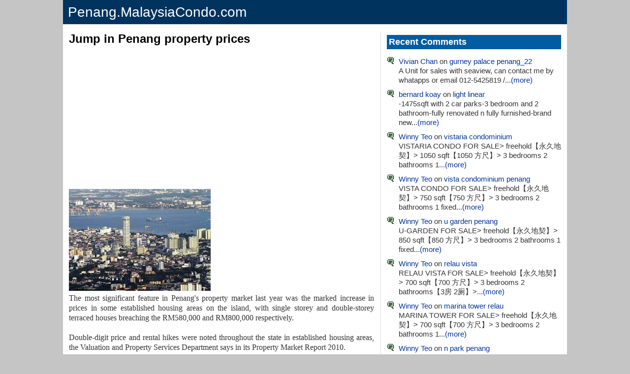

--- FILE ---
content_type: text/html; charset=UTF-8
request_url: http://penang.malaysiacondo.com/2011/04/jump-in-penang-property-prices.html
body_size: 26101
content:
<!DOCTYPE html>
<html xmlns='http://www.w3.org/1999/xhtml' xmlns:b='http://www.google.com/2005/gml/b' xmlns:data='http://www.google.com/2005/gml/data' xmlns:expr='http://www.google.com/2005/gml/expr'>
<head>
<link href='https://www.blogger.com/static/v1/widgets/2944754296-widget_css_bundle.css' rel='stylesheet' type='text/css'/>
<script src='//ajax.googleapis.com/ajax/libs/jquery/2.0.0/jquery.min.js'></script>
<script async='async' crossorigin='anonymous' src='https://pagead2.googlesyndication.com/pagead/js/adsbygoogle.js?client=ca-pub-0723099501193254'></script>
<meta content='ASwCG2uWNZrzz2_UmiAyFRsPjTZqn51TxB9WpG58kkY' name='google-site-verification'/>
<meta content='width=device-width,initial-scale=1' name='viewport'/>
<meta content='text/html; charset=UTF-8' http-equiv='Content-Type'/>
<meta content='blogger' name='generator'/>
<link href='http://penang.malaysiacondo.com/favicon.ico' rel='icon' type='image/x-icon'/>
<link href='http://penang.malaysiacondo.com/2011/04/jump-in-penang-property-prices.html' rel='canonical'/>
<link rel="alternate" type="application/atom+xml" title="Penang Property | Penang.MalaysiaCondo.com - Atom" href="http://penang.malaysiacondo.com/feeds/posts/default" />
<link rel="alternate" type="application/rss+xml" title="Penang Property | Penang.MalaysiaCondo.com - RSS" href="http://penang.malaysiacondo.com/feeds/posts/default?alt=rss" />
<link rel="service.post" type="application/atom+xml" title="Penang Property | Penang.MalaysiaCondo.com - Atom" href="https://www.blogger.com/feeds/7614860552395139722/posts/default" />

<link rel="alternate" type="application/atom+xml" title="Penang Property | Penang.MalaysiaCondo.com - Atom" href="http://penang.malaysiacondo.com/feeds/5094414810552731062/comments/default" />
<!--Can't find substitution for tag [blog.ieCssRetrofitLinks]-->
<link href='https://blogger.googleusercontent.com/img/b/R29vZ2xl/AVvXsEgjK9MOkzHafoYwErL-Al0meANYCxhAEAdXy01QA5IzlNEDL73Va6snS-gf1mP9KzdvR55A42237lkzSF0D1VttIz_CdFshsR70gLMye52ByIFno32MvK-Zq-pToTzyCZAOOPWb_G2b9TjL/s320/Ap.jpg' rel='image_src'/>
<meta content='http://penang.malaysiacondo.com/2011/04/jump-in-penang-property-prices.html' property='og:url'/>
<meta content='Jump in Penang property prices' property='og:title'/>
<meta content=' The most significant feature in Penang&#39;s property market last year was the marked increase in prices in some established housing areas on t...' property='og:description'/>
<meta content='https://blogger.googleusercontent.com/img/b/R29vZ2xl/AVvXsEgjK9MOkzHafoYwErL-Al0meANYCxhAEAdXy01QA5IzlNEDL73Va6snS-gf1mP9KzdvR55A42237lkzSF0D1VttIz_CdFshsR70gLMye52ByIFno32MvK-Zq-pToTzyCZAOOPWb_G2b9TjL/w1200-h630-p-k-no-nu/Ap.jpg' property='og:image'/>
<title>Jump in Penang property prices Penang Property | Penang.MalaysiaCondo.com</title>
<style id='page-skin-1' type='text/css'><!--
.body-fauxcolumn-outer, body{
font:normal normal 15px Arial,sans-serif;
text-align:center;
margin:0;
color:#333;
background:#C5C5C5
}
#page{
text-align:left;
width:1024px;
max-width:auto;
background-color:#FFF;
margin-right:auto;
margin-left:auto
}
#header{
font:normal normal 28px Arial;
padding:5px 10px;
border-bottom:1px solid #ddd;
color:#FFF;
background-color:#00335E;
line-height:1.4em
}
#header a, #header a:hover{color:#FFF}
.ads1{padding:8px}
.narrowcolumn{float:left;width:644px;overflow:hidden}
.adsense{height:auto;border-top:0px dotted #b3b3b3;padding-top:0}
.post{
float:none;padding:0 6px 0 6px;
margin-bottom:12px;
text-align:justify;
background-color:#FFF;
font:normal normal 16px Verdana
}
.post-title{
margin:0;font:normal bold 24px Arial, sans-serif;
line-height:1.1em;
padding:0px 0 0px 0;
text-align:left;
color:#000
}
.post-title a,.post-title a:visited,.post-title strong,.post-title a:hover{text-decoration:none;color:#000}
.post div{margin:0 0 .75em;line-height:1.3em}
.post img{margin:0;border:0;display:inline}
img.mainimage{width:270px}
img.thumbnail{width:150px;height:150px}
.post .pic{
float:right;
background-color:#FFF;
border:1px solid #e5e5e8;
text-align:center;
margin-top:5px 15px 0 0;
width:180px;
font-size:9px;
padding:6px;
font-family:Arial,Helvetica,sans-serif;
display:inline
}
.bottomad,.bottomad1{
padding:0px 0;
border-top:0px solid #DDD;
border-bottom:0px solid #DDD
}
.bottomad{text-align:center}
.comments{padding:0 5px 0 6px}
#comments h4{margin:1em 0;color:#000}
#comments-block{
margin:1em 0 1.5em;
line-height:1.3em;
padding:0 5px
}
#comments-block dt{margin:0em 0}
#comments-block dd{
margin:.25em 0 1.5em 0;
border:solid 3px #E0DFD0;
border-bottom:solid 6px #E0DFD0;
padding:0 10px;
overflow:hidden
}
#comments-block dd p{margin:0 0 .75em;padding:10px 0}
.deleted-comment{font-style:italic;color:gray}
.comment-timestamp{float:right;margin-right:2px;font:normal normal 12px Arial}
.comment-timestamp a, .comment-timestamp a:hover{color:#333;text-decoration:none}
.backtotop{color:#999}
.feed-links{display:none}
#blog-pager-newer-link{float:left}#blog-pager-older-link{float:right}
#blog-pager{text-align:center}
#blog-pager-newer-link a, #blog-pager-older-link a, #home-link a, #blog-pager-newer-link a:hover, #blog-pager-older-link a:hover, #home-link a:hover{
text-decoration:none;
padding:0 4px;
border:1px solid #c5c5c5
}
#sidebar{
font:normal normal 15px Arial,sans-serif;
width:354px;
float:right;
position:static;
top:0;
background-color:#FFF;
padding:0 12px;
margin:0 0 10px 0;
border-left:1px dotted #b3b3b3
}
#sidebar .widget{margin-bottom:1em}
#sidebar .widget-content{margin:5px 0}
#sidebar1 h2, #sidebar2 h2, #sidebar3 h2, #sidebar4 h2, #leftsidebar h2, #rightsidebar h2{
color:#FFF;
font:normal bold 18px Arial,sans-serif;
background-color:#025CA1;
margin:5px 0;
padding:4px
}
#leftsidebar {
width: 176px;
float: left;
padding: 0 0px 0 0;
margin: 0;
}
#rightsidebar {
width: 176px;
float: right;
padding: 0px;
margin: 0 0px auto 0;
}
#leftsidebar ul, #leftsidebar ul ol, #rightsidebar ul, #rightsidebar ul ol {
padding: 0px;
margin: 0px;
}
#leftsidebar ul li, #rightsidebar ul li  {
list-style-type: none;
list-style-image: none;
margin-bottom: 8px;
}
#leftsidebar ul p, #leftsidebar ul select, #rightsidebar ul p, #rightsidebar ul select {margin: 5px 0 8px;}
#leftsidebar ul ul, #leftsidebar ul ol, #rightsidebar ul ul, #rightsidebar ul ol {margin: 5px 0 0 5px;}
#leftsidebar ul ul ul, #leftsidebar ul ol, #rightsidebar ul ul ul, #rightsidebar ul ol {margin: 0 0 0 10px;}
ol li, #leftsidebar ul ol li, #rightsidebar ul ol li {list-style: decimal outside;}
#leftsidebar ul ul li, #leftsidebar ul ol li, #rightsidebar ul ul li, #rightsidebar ul ol li {margin: 3px 0px 0px;padding: 0px;}
#sidebar1, #sidebar2, #sidebar3, #sidebar4{
font:normal normal 15px Arial;
line-height:1.3em;
float:left;
width:354px;
list-style-image:none;
list-style-type:none;
padding-bottom:5px
}
#footer{
padding:20px 0;
width:auto;
clear:both;
height:auto;
margin-right:auto;
margin-left:auto
}
#footer a{color:#333}
#footer .widget{
padding-left:20px;
font-size:10px;
text-align:center}
.kosong{clear:both}
small{font:normal normal 10px Verdana;line-height:11px}
h1, h2, h3{font-family:Arial,sans-serif}
h1, h1 a, h1 a:hover, h1 a:visited, .description, h2, h2 a, h2 a:hover, h2 a:visited, h3, h3 a, h3 a:hover, h3 a:visited, #leftsidebar h2, #rightsidebar h2, cite{text-decoration:none}
h2{margin:20px 0 0 0}
h3{padding:0;margin:20px 0 0 0}
h3.comments{padding:0;margin: 40px auto 20px}
a{color:#003399;text-decoration:none}
a:hover{color:#003399;text-decoration:underline}
.widecolumn .post{margin:0}
.narrowcolumn .postmetadata{padding-top:5px}
.widecolumn .postmetadata{margin:30px 0}
p img{padding:0;max-width:100%}
p iframe{width:100%}
img.centered{display:block;margin-left:auto;margin-right:auto}
img.alignright{padding:4px;margin:0 0 2px 7px;display:inline}
img.alignleft{margin:0 8px 0 0;display:inline}
.alignright{float:right}
.alignleft{float:left}
img.middle{vertical-align:middle;margin-right:8px}
html>body .entry li{list-style-type:square;padding:0;margin-left:10px}
#sidebar1 ul li, #sidebar3 ul li,#sidebar4 ul li{
list-style-type:none;
list-style-image:none;
margin-bottom:5px;
padding:0 0 5px 10px
}
#sidebar2 ul li{
list-style-type:none;
background:url("https://blogger.googleusercontent.com/img/b/R29vZ2xl/AVvXsEgZ_95eMX7a_A-eHFgUznzK5kCFB2EY_6PrdXDXumSSuuj8NrY8s1APGhibrCtGG2na33Tlkd1hRBGCJ6guOhtv0fIJM-rqdkVp8X8VP7sryk31VH8LPQz2tiniOE72w4EFpa_pBae1T2hR/s400/arrow+4.PNG") no-repeat;
margin-bottom:5px;
padding:0 0 5px 24px;
color:#333
}
#sidebar3 ul li, #sidebar1 ul li{list-style-type:none;background:url("https://blogger.googleusercontent.com/img/b/R29vZ2xl/AVvXsEivwj_cgZ6pOm3P3_MQbVSFcWljCx8GVC87D-9OH9J8pZK9wgi2PPOlhcJ7182h92p_UMnYKlu-hJ0u_LD8qQYDzhZpbyD-OV5xr2Nt5bnpT8kiID1PxQiDzusi2jTMZRyOgpApjN8RbSQx/s400/comment+1.PNG") no-repeat;margin-bottom:5px;padding:0 0 5px 24px}
#sidebar1 ul, #sidebar1 ul ol, #sidebar4 ul, #sidebar4 ul ol{padding:0;margin:0;margin-top:15px}
#sidebar2 ul, #sidebar2 ul ol, #sidebar3 ul, #sidebar3 ul ol{padding:0;margin:0;margin-top:20px}
.center{text-align:center}
hr{display:none}
a img{border:none}
.googlead{width:336px;float:right;margin:0 3px 0 10px}
@media only screen and (max-width:639px), only screen and (max-device-width:639px){
#page{width:100%;}
#header{font:normal normal 24px Arial;}
.post img{width:100%}
img.thumbnail{width:150px}
.adsense{height:auto;width:100%; border-top:1px dotted #b3b3b3;padding-top:0;float:none}
.narrowcolumn{width:100%;overflow:hidden}
.googlead{float:none;margin:0; width:auto; height:auto;}
.bottomad{text-align:center;width:100%}
.sidebar1 img{width:100%}
#sidebar, #sidebar1, #sidebar2, #sidebar3, #leftsidebar, #rightsidebar{width:auto;float:none;overflow:hidden}
#footer{width:100%}
#sidebar{border-left:0px dotted #b3b3b3}
}

--></style><link href='https://www.blogger.com/dyn-css/authorization.css?targetBlogID=7614860552395139722&amp;zx=2001ff9e-e786-4502-8e92-5195d72cc2ae' media='none' onload='if(media!=&#39;all&#39;)media=&#39;all&#39;' rel='stylesheet'/><noscript><link href='https://www.blogger.com/dyn-css/authorization.css?targetBlogID=7614860552395139722&amp;zx=2001ff9e-e786-4502-8e92-5195d72cc2ae' rel='stylesheet'/></noscript>
<meta name='google-adsense-platform-account' content='ca-host-pub-1556223355139109'/>
<meta name='google-adsense-platform-domain' content='blogspot.com'/>

<!-- data-ad-client=ca-pub-5807953662098903 -->

</head><body><div id='page'><div class='header section' id='header'><div class='widget HTML' data-version='1' id='HTML1'>
<div class='widget-content'>
<a href="/">Penang.MalaysiaCondo.com</a>
</div>
<div class='clear'></div>
</div></div><div class='ads1'></div><div class='narrowcolumn'><div class='post section' id='main'><div class='widget Blog' data-version='1' id='Blog1'><div class='blog-posts hfeed'><!--Can't find substitution for tag [adStart]--><div class='post uncustomized-post-template' itemprop='blogPost' itemscope='itemscope' itemtype='http://schema.org/BlogPosting'><meta content='https://blogger.googleusercontent.com/img/b/R29vZ2xl/AVvXsEgjK9MOkzHafoYwErL-Al0meANYCxhAEAdXy01QA5IzlNEDL73Va6snS-gf1mP9KzdvR55A42237lkzSF0D1VttIz_CdFshsR70gLMye52ByIFno32MvK-Zq-pToTzyCZAOOPWb_G2b9TjL/s320/Ap.jpg' itemprop='image'/><a name='5094414810552731062'></a><h1 class='post-title' itemprop='name'>Jump in Penang property prices</h1><div class='post-header-line-1'></div><div class='adsense'></div><span class='googlead'>
<script async='async' crossorigin='anonymous' src='https://pagead2.googlesyndication.com/pagead/js/adsbygoogle.js?client=ca-pub-0723099501193254'></script>
<ins class='adsbygoogle' data-ad-client='ca-pub-0723099501193254' data-ad-format='auto' data-ad-slot='1945800272' data-full-width-responsive='true' style='display:block'></ins>
<script>
     (adsbygoogle = window.adsbygoogle || []).push({});
</script>
</span><div class='post-body' itemprop='description'><p><a href="https://blogger.googleusercontent.com/img/b/R29vZ2xl/AVvXsEgjK9MOkzHafoYwErL-Al0meANYCxhAEAdXy01QA5IzlNEDL73Va6snS-gf1mP9KzdvR55A42237lkzSF0D1VttIz_CdFshsR70gLMye52ByIFno32MvK-Zq-pToTzyCZAOOPWb_G2b9TjL/s1600/Ap.jpg" target="_blank"><img alt="" border="0" id="BLOGGER_PHOTO_ID_5598601521277676898" src="https://blogger.googleusercontent.com/img/b/R29vZ2xl/AVvXsEgjK9MOkzHafoYwErL-Al0meANYCxhAEAdXy01QA5IzlNEDL73Va6snS-gf1mP9KzdvR55A42237lkzSF0D1VttIz_CdFshsR70gLMye52ByIFno32MvK-Zq-pToTzyCZAOOPWb_G2b9TjL/s320/Ap.jpg" style="cursor:pointer; cursor:hand;width: 288px;" /></a> <br />The most significant feature in Penang's property market last year was the marked increase in prices in some established housing areas on the island, with single storey and double-storey terraced houses breaching the RM580,000 and RM800,000 respectively.<br /><br />Double-digit price and rental hikes were noted throughout the state in established housing areas, the Valuation and Property Services Department says in its Property Market Report 2010.<br /><br />The situation in Penang is a general reflection of the mood of the overall market in the country, with Putrajaya recording a two-fold increase in the volume from 170 units in 2009 to 337 units last year. In ringgit terms, Putrajaya sales saw a three-fold increase from RM88mil to RM375mil. It should be noted that Putrajaya is beginning from a low base, being a relatively new area.<br /><br />Klang Valley prices and volume of transactions were also robust last year. The only state which experienced a soft market was Labuan, while Malacca saw very marginal growth.<br /><br />Going back to the situation in Penang, as with other states, the residential sub-sector dominated market activity, capturing 70.2% of the market share, followed by commercial sub-sector with a distant 11.9% share of the market. While agricultural and industrial sub-sectors enjoyed growth, it was the residential sector that saw major movements last year.<br /><br />On the island, single storey terraced houses in Green Garden recorded an increase of 16.5%, ranging from RM455,000 to RM550,000. Similar houses in Jalan Van Praagh were transacted at a higher range of RM530,000 to RM580,000. Bandar Bayan Baru saw both its single and double-storey terraces charting gains of 16.1% and 20.2% to record RM275,000 to RM340,000 and RM403,500 to RM490,000 respectively.<br /><br />According to the report, its proximity to Sunshine Square shopping complex, Suntech@Penang Cybercity office blocks and being adjacent to Penang International Sports Arena gave it the extra edge.<br /><br />Other locations which had notable increases were in Taman Sri Nibong, Taman Sri Mewah and Taman Sunway Banyan. Houses in Taman Sunway Banyan went as high as RM750,000. Other popular areas were Island Glades and Island Park, recording sales between RM560,000 and RM800,000 for its residential units.<br /><br />In Seberang Perai on the mainland, prices of landed residential units also recorded positive movements, particularly Taman Bertam Perdana (B), Bandar Putra Bertam. It should be noted that prices in Seberang Perai Utama are also gradually moving up.<br /><br />While landed units recorded a general trend of double-digit growth, high rise residential units are not to be left out. Prices of upscale condominium by the beach increased by 3.6% to as high as 22.2% in Sri Pantai/Gurney Beach Resort Condominium.<br /><br />In the rental market, growth was recorded in Green Garden and Taman Lip Sin, with rental rates seeing an increase of 12.5% and 11.1% respectively. In the high rise segment, rental growth also saw an uptrend. Two-bedroom flats in MaCallum Streets and three-bedroom flats in Mutiara Heights, and George Town city centre recorded 9.4% and 9.1% increases respectively. Prices of shops were stable with isolated increases noted in choice locations. Since the inscription of George Town as a World heritage Site by Unesco in 2008, the number and value of pre-war shops' transactions have increased. Institutional buyers have been actively buying up commercial lands in George Town.<br /><br />Overall, Penang enjoyed a total of 25,986 transactions worth RM9.37bil last year, an increase of 14% in volume and 43.5% in value against 2009 (22,724 transcations worth RM6.53bil). It was one of several top performing states both in terms of value and transactions. - By Thean Lee Cheng (<a href="http://biz.thestar.com.my/news/story.asp?file=/2011/4/23/business/8539824&amp;sec=business" target="_blank">The Star</a>)</p><div style='clear:both;'></div></div><div class='post-footer'><p class='post-footer-line post-footer-line-1'><span class='post-icons'></span></p></div><div class='bottomad'>
</div></div><div class='comments' id='comments'><a name='comments'></a>
<h4>17 comments</h4>
<dl id='comments-block'><dt class='comment-author blogger-comment-icon' id='c6020917487523581333'><span class='comment-timestamp'>April 23, 2011 at 12:01&#8239;PM</span><a name='c6020917487523581333'></a>lim</dt><dd class='comment-body'><p>Just delay your purchase if you are not in urgent need.<br /><br />Almost all the 5/95 projects are out into the subsale market.<br /><br />It is a glut now. The speculators will start to feel the burden after paying interest for 6-12 mths.</p><span class='item-control blog-admin pid-1078924263'><a href='https://www.blogger.com/comment/delete/7614860552395139722/6020917487523581333'><span class='delete-comment-icon'>&#160;</span></a></span></dd><dt class='comment-author blogger-comment-icon' id='c7435924127398058172'><span class='comment-timestamp'>April 24, 2011 at 4:21&#8239;PM</span><a name='c7435924127398058172'></a>TIMAS</dt><dd class='comment-body'><p>5:95 is significant for bank also confident Penang property will raise or stable/ sustain. Bank will not bear the risk like what happened in US.</p><span class='item-control blog-admin pid-1329343516'><a href='https://www.blogger.com/comment/delete/7614860552395139722/7435924127398058172'><span class='delete-comment-icon'>&#160;</span></a></span></dd><dt class='comment-author blogger-comment-icon' id='c4397119117170518032'><span class='comment-timestamp'>April 24, 2011 at 8:09&#8239;PM</span><a name='c4397119117170518032'></a>condomana</dt><dd class='comment-body'><p>Hi TIMAS,<br /><br />I am still trying to figure out what the heck you were trying to say!..:))</p><span class='item-control blog-admin pid-231155265'><a href='https://www.blogger.com/comment/delete/7614860552395139722/4397119117170518032'><span class='delete-comment-icon'>&#160;</span></a></span></dd><dt class='comment-author blogger-comment-icon' id='c2609256184249722597'><span class='comment-timestamp'>April 27, 2011 at 12:15&#8239;AM</span><a name='c2609256184249722597'></a>kucing</dt><dd class='comment-body'><p>Bubble building up in penang property ?<br /><br />will it be burst sooner or the bubble will get even bigger and bigger .....</p><span class='item-control blog-admin pid-2089521991'><a href='https://www.blogger.com/comment/delete/7614860552395139722/2609256184249722597'><span class='delete-comment-icon'>&#160;</span></a></span></dd><dt class='comment-author blogger-comment-icon' id='c5315207051797237246'><span class='comment-timestamp'>April 27, 2011 at 1:31&#8239;PM</span><a name='c5315207051797237246'></a>dnsh</dt><dd class='comment-body'><p>Typically bubble only burst when u dont expect it to happen. My guess is around few more years down the road. By then maybe the property price already sky high.<br /><br />Example, a property worth rm500k now, few years later it appreciate to around rm800k. If the bubble burst then and adjust the value to around rm600k-rm700k, you are still gaining.<br /><br />Dont wait for the bubble to burst, because you never know when it is going to happen. In fact, you might not be to catch any good value property by then due to the capital appreciation over the years.<br /><br />Just go for it if you find the property u like and can afford for it.<br /><br />Even if it burst now, as long as your property is located at good location, the price will still catch up over the years. You just need to have the holding power.</p><span class='item-control blog-admin pid-139992523'><a href='https://www.blogger.com/comment/delete/7614860552395139722/5315207051797237246'><span class='delete-comment-icon'>&#160;</span></a></span></dd><dt class='comment-author blogger-comment-icon' id='c317170868874847636'><span class='comment-timestamp'>April 27, 2011 at 1:54&#8239;PM</span><a name='c317170868874847636'></a>kucing</dt><dd class='comment-body'><p>dnsh, well said :- &quot;bubble only burst when you don&#39;t expect it to happen !&quot;<br /><br />Seems like everybody, investors, speculators, experts etc... are all at the state of &quot;not expecting it to happen&quot; right now !!<br /><br />Everybody is still thinking it still have years to come ...<br />The only thing need to safeguard is... whether the economic crisis in US is really over or they will punge into 2nd dip (where it is also sth &quot;nobody can expect it to happen&quot; ) !!</p><span class='item-control blog-admin pid-2089521991'><a href='https://www.blogger.com/comment/delete/7614860552395139722/317170868874847636'><span class='delete-comment-icon'>&#160;</span></a></span></dd><dt class='comment-author blogger-comment-icon' id='c3217098872661850267'><span class='comment-timestamp'>April 27, 2011 at 3:09&#8239;PM</span><a name='c3217098872661850267'></a>dnsh</dt><dd class='comment-body'><p>haha, time will tell us the answer. Stay tuned! :)</p><span class='item-control blog-admin pid-139992523'><a href='https://www.blogger.com/comment/delete/7614860552395139722/3217098872661850267'><span class='delete-comment-icon'>&#160;</span></a></span></dd><dt class='comment-author blogger-comment-icon' id='c8286819191130725050'><span class='comment-timestamp'>April 27, 2011 at 4:40&#8239;PM</span><a name='c8286819191130725050'></a>pockaroo</dt><dd class='comment-body'><p>&quot;You can&#39;t be wrong if you are not long&quot; - it is exactly this mentality that can keep property prices buoyant and perhaps for quite a while. <br /><br />At the end of the day, fundamentals such as demand/supply and affordability must sync with house prices.<br /><br />For high end developments the &quot;build it and they will come&quot; mentality is only sustainable as long as demand from foreigners is there.  Malaysia is not the only country in the world that competes for foreigner dollar and investments.  <br /><br />For entry and mid range developments, it has to sync with affordability, the willingness to take on bigger debt load and the ability to get bank financing.<br /><br />There is only so much one can harp on land scarcity on Penang island.  At the end of the day fundamentals cannot remain out of sync with reality forever.</p><span class='item-control blog-admin pid-159469994'><a href='https://www.blogger.com/comment/delete/7614860552395139722/8286819191130725050'><span class='delete-comment-icon'>&#160;</span></a></span></dd><dt class='comment-author blogger-comment-icon' id='c1442689212096267290'><span class='comment-timestamp'>April 27, 2011 at 5:10&#8239;PM</span><a name='c1442689212096267290'></a>kucing</dt><dd class='comment-body'><p>In fact, i sense that penang property is entering a crazy + fenzy state where I see owners of well located properties are holding up in sale and purchase transaction and don&#39;t even want to cut a single cent during negotiation ! <br />If the buyer just hesitate for a moment, the property will be gone !! Or rather the seller will get 20k extra if he/she hesitate and open up for more offers !!<br /><br />Recently I just heard from a regular auction property investor that a landed property in Ayer Itam (land area = 3000 sq ft +) with old rundown building WITHOUT vacant possession could be bidded up to 1.7 millions (reserve price 900k) in auction with tonnes of bidders !!<br /><br />If you don&#39;t call this crazy, I don&#39;t know what it is ?</p><span class='item-control blog-admin pid-2089521991'><a href='https://www.blogger.com/comment/delete/7614860552395139722/1442689212096267290'><span class='delete-comment-icon'>&#160;</span></a></span></dd><dt class='comment-author blogger-comment-icon' id='c907592694287999475'><span class='comment-timestamp'>April 27, 2011 at 5:28&#8239;PM</span><a name='c907592694287999475'></a>kucing</dt><dd class='comment-body'><p>I even learn that not only foreign monies (Singapore, Hong Kong, Taiwan, US, Europe, even Middle-east etc) are pouring into &quot;goreng&quot; penang properties, even local funds from other state such as K.L., Kedah, Perak, or mainland like butterworth, B.M. are coming !<br />The reason very simple, especially those rich people form Kedah, Perak, B.M. Butterworth or even ulu ulu kampung, since they can&#39;t see good returns investing in their local properties, they rather swap their monies and invest here !<br /><br />It is like share market, money only chasing those investment which can give good returns (as they believe) !</p><span class='item-control blog-admin pid-2089521991'><a href='https://www.blogger.com/comment/delete/7614860552395139722/907592694287999475'><span class='delete-comment-icon'>&#160;</span></a></span></dd><dt class='comment-author blogger-comment-icon' id='c786030509030828216'><span class='comment-timestamp'>April 27, 2011 at 10:06&#8239;PM</span><a name='c786030509030828216'></a>koktiong</dt><dd class='comment-body'><p>I heard from developers that there are many KL people come to Penang to buy properties now.  KL properties are too high because many plantation owners from Sabah, Timber taiko from Sarawak, Hong Kong and Taiwan investers flow in to buy KL properties.<br /><br />If this is the real case, will you think Penang properties price will go down ?</p><span class='item-control blog-admin pid-1166897844'><a href='https://www.blogger.com/comment/delete/7614860552395139722/786030509030828216'><span class='delete-comment-icon'>&#160;</span></a></span></dd><dt class='comment-author blogger-comment-icon' id='c4006685716941300800'><span class='comment-timestamp'>April 27, 2011 at 10:12&#8239;PM</span><a name='c4006685716941300800'></a>gemini</dt><dd class='comment-body'><p>dnsh, totally agreed with u.<br /><br />&quot; Just go for it if u find the property u like &amp; can afford to buy. Just nid to have the holding power.&quot;</p><span class='item-control blog-admin pid-18297546'><a href='https://www.blogger.com/comment/delete/7614860552395139722/4006685716941300800'><span class='delete-comment-icon'>&#160;</span></a></span></dd><dt class='comment-author blogger-comment-icon' id='c8388298857515949850'><span class='comment-timestamp'>April 28, 2011 at 12:30&#8239;AM</span><a name='c8388298857515949850'></a>condomana</dt><dd class='comment-body'><p>If you are buying for long term own occupancy, why worry about the short-medium term price fluctuations, as long as you live happily in that prop, and can continue to service your mortgage until end of term. Furthermore, historical data has evidently showed that property prices always trend up over the long term. <br /><br />But if you are buying for investment, then you should be very careful with short-medium term price fluctutions as that affects your ROI. You do not want to be the dumbass who&#39;s stuck with a property with an over inflated price tag, of which the price is going to be stagnant for the next 5-6 years (and with super low rental yields). You could have allocated your money in other assets for much better returns.<br /><br />Hi kucing,<br /><br />You are right. It&#39;s madness to pay RM1.7 mil for a 3000sqft landed property in air itam (by the way, you don&#39;t even have to pay that much in tanjung bunga/tokong). For own stay maybe ok, coz after 10 years you can still declare to your friends that you didnt loose money on your dumb investment..:)) But if that&#39;s bought for investment, money down the drains i&#39;m afraid!!<br /><br />Properties in Penang is very illiquid. You can&#39;t escape fast when things start to turn bad. I am sure there are better things to invest in (which offers the same leveraging capability as properties) somewhere else, you just have to think hard enough to figure it out...;) <br /><br />Go revisit (or go take a short course on) 1997 asian financial crisis. Time for some history classes!<br /><br />Hi pocharoo,<br /><br />I agree with you. Price must sync with fundamentals. Everyone knows that. But it&#39;s the same old greed and fear thingy. No matter how much things are over valued, people just cant stop buying during the bulls. And no matter how much things are under valued, people just refuse to buy during the bears....:))<br /><br />Happy investing everyone!!</p><span class='item-control blog-admin pid-231155265'><a href='https://www.blogger.com/comment/delete/7614860552395139722/8388298857515949850'><span class='delete-comment-icon'>&#160;</span></a></span></dd><dt class='comment-author anon-comment-icon' id='c1104248810428146178'><span class='comment-timestamp'>April 28, 2011 at 9:24&#8239;AM</span><a name='c1104248810428146178'></a>Anonymous</dt><dd class='comment-body'><p>Bubble? I don&#39;t think so, not much people are KEEN to sell off their properties, it&#39;s just agents which pulling their property into the page, which seems to be bubbling soon, but I don&#39;t think so. People doesn&#39;t mind dumping a portion of their income which doesn&#39;t affect them into property, and property will only bubble UNLESS there are too much of keen sellers</p><span class='item-control blog-admin pid-1831849140'><a href='https://www.blogger.com/comment/delete/7614860552395139722/1104248810428146178'><span class='delete-comment-icon'>&#160;</span></a></span></dd><dt class='comment-author blogger-comment-icon' id='c6422520170738772712'><span class='comment-timestamp'>April 29, 2011 at 5:56&#8239;PM</span><a name='c6422520170738772712'></a>FREETHINKER</dt><dd class='comment-body'><p>I have been following this forum since 2009 and there were uncountable time that doomsayer, pessimists and critics pour cold water into Penang properties, yet all of them fail to prove their points up to now. In fact there are some readers started to regret for listening too much negative comments too early that they drop their balls. <br /><br />Well, bubble of course is a potential risks if not manage properly. There are some sign of creation on pockets of bubble in non-prime area and condos in Island. <br /><br />But please don&#8217;t just look at Penang property from inside and on property market alone. Penang is unique and we are supported by industrious people who work hard and smarts. <br /><br />Many ambitious people here always look for upgrade to bigger condo and landed house. Then new batch of workhouse would buy smaller one sold and the cycle continues with our strong job demands here. The spirit of making it better living for family keep us up. Don&#8217;t forget we have many outstation people who relocate here too. Then the question are the job market expanding or stagnant? Are people getting pay rise?<br /><br />The demand is ever so strong especially in landed properties while new supply is too limited. Existing owner also hardly put on sale. Don&#8217;t be mistaken by the website listing as the agents like to repeat and same property being advertise &gt;10 agents. Please go around the existing housing area to check out how many you can find put on sale. Even there is the price is higher side.<br /><br />Please learn to look from outsider perspective, compare our self to other Asian cities. We are in the top10 Asian cities but among most affordable for living! You can also do some research on Penang economy from well known magazine. <br /><br />The influx of KL based developers like SP Setia, IJM, Mahsing, Bolton and handful others should able to tell you some ideas....<br /><br />Please see this link from YAHOO, TIME magazine, THESTAR and many other international reviews on Penang. You will then realize the value of Pg properties. Benchmark and analyze it by calculator not just rumors. You can also get some research from this relatively new magazine called PENANG ECONOMIC MONTHLY, especially its April11 issue. Just RM10 worth to invest. I used to get lots of info and real published data. <br /><br />You will know why we are so much better and foreign investor view on us.<br /><br />Timely feature on Penang as a choice MNC destination<br />http://thestar.com.my/metro/story.asp?file=/2011/4/23/north/8540110&amp;sec=north</p><span class='item-control blog-admin pid-1361467709'><a href='https://www.blogger.com/comment/delete/7614860552395139722/6422520170738772712'><span class='delete-comment-icon'>&#160;</span></a></span></dd><dt class='comment-author blogger-comment-icon' id='c222825179705217830'><span class='comment-timestamp'>April 29, 2011 at 6:21&#8239;PM</span><a name='c222825179705217830'></a>kucing</dt><dd class='comment-body'><p>Free Thinker,<br /><br />Are you suggesting Penang Property price will jump UP further in a few years time ? (as most &quot;experts&quot; &amp; developers (they always do) say ) <br /><br />This is really a multi-billion question concerns most of Penangites !</p><span class='item-control blog-admin pid-2089521991'><a href='https://www.blogger.com/comment/delete/7614860552395139722/222825179705217830'><span class='delete-comment-icon'>&#160;</span></a></span></dd><dt class='comment-author blogger-comment-icon' id='c4573251456616627638'><span class='comment-timestamp'>April 29, 2011 at 11:52&#8239;PM</span><a name='c4573251456616627638'></a>FREETHINKER</dt><dd class='comment-body'><p>Long term for sure ...up!<br />We are in Island with so many good things.<br />For short term please choose good location. Dont choose the type of property that is over supply.</p><span class='item-control blog-admin pid-1361467709'><a href='https://www.blogger.com/comment/delete/7614860552395139722/4573251456616627638'><span class='delete-comment-icon'>&#160;</span></a></span></dd></dl>
<p class='comment-footer'><div class='comment-form'><a name='comment-form'></a>
<a href='https://www.blogger.com/comment/frame/7614860552395139722?po=5094414810552731062&hl=en&saa=85391&origin=http://penang.malaysiacondo.com' id='comment-editor-src'></a><iframe allowtransparency='true' class='blogger-iframe-colorize blogger-comment-from-post' frameborder='0' height='200' id='comment-editor' name='comment-editor' src='' width='100%'></iframe><!--Can't find substitution for tag [post.friendConnectJs]--><script src='https://www.blogger.com/static/v1/jsbin/2830521187-comment_from_post_iframe.js' type='text/javascript'></script><script type='text/javascript'>BLOG_CMT_createIframe('https://www.blogger.com/rpc_relay.html', '0');</script></div></p></div><!--Can't find substitution for tag [adEnd]--></div><div class='blog-pager' id='blog-pager'><span id='blog-pager-newer-link'><a class='blog-pager-newer-link' href='http://penang.malaysiacondo.com/2011/04/new-road-projects-to-reduce-traffic.html' id='Blog1_blog-pager-newer-link' title='Newer Post'>Previous Post</a></span><span id='blog-pager-older-link'><a class='blog-pager-older-link' href='http://penang.malaysiacondo.com/2011/04/inflation-and-demand-to-lift-property.html' id='Blog1_blog-pager-older-link' title='Older Post'>Next Post</a></span><a class='home-link' href='http://penang.malaysiacondo.com/'>Home</a></div><div class='kosong'></div></div></div></div><div id='sidebar'><div class='sidebar1 section' id='sidebar1'><div class='widget HTML' data-version='1' id='HTML4'><h2 class='title'>Recent Comments</h2><div class='widget-content'><ul><script style="text/javascript">function showrecentcomments(json) {for (var i = 0; i < 10; i++) {var entry = json.feed.entry[i];var ctlink;if (i == json.feed.entry.length) break;for (var k = 0; k < entry.link.length; k++) {if (entry.link[k].rel == 'alternate') {ctlink = entry.link[k].href;break;}}ctlink = ctlink.replace("#", "#");var ptlink = ctlink.split("#");ptlink = ptlink[0];var txtlink = ptlink.split("/");txtlink = txtlink[5];txtlink = txtlink.split(".html");txtlink = txtlink[0];var pttitle = txtlink.replace(/-/g," ");pttitle = pttitle.link(ptlink);if ("content" in entry) {var comment = entry.content.$t;}else if ("summary" in entry) {var comment = entry.summary.$t;}else var comment = "";var re = /<\S[^>]*>/g;comment = comment.replace(re, "");document.write('<li>');document.write('<a href="' + ctlink + '">' + entry.author[0].name.$t + '</a>');document.write(' on ' + pttitle);document.write('<br/>');if (comment.length < 100) {document.write(comment);}else{comment = comment.substring(0, 100);var quoteEnd = comment.lastIndexOf(" ");comment = comment.substring(0, quoteEnd);document.write(comment + '...<a href="' + ctlink + '">(more)</a>');}}document.write('</li>');document.write('<div style="font-size:75%;text-align:center"> </div>');}</script><script src="/feeds/comments/default?alt=json-in-script&callback=showrecentcomments"></script></ul></div></div></div><div class='leftsidebar section' id='leftsidebar'><div class='widget LinkList' data-version='1' id='LinkList4'><h2>Apartments</h2><div class='widget-content'><ul><li><a href='/2010/07/1-tanjong-condominium.html'>1 Tanjong</a></li><li><a href='/2009/08/1-world-2.html'>1-Sky</a></li><li><a href='/2009/03/1-world.html'>1-World</a></li><li><a href='/2008/02/island-resort.html'>10 Island Resort</a></li><li><a href='/2007/10/11-gurney-drive-condominium-penang.html'>11 Gurney Drive</a></li><li><a href='/2011/05/one-one-eight-island-plaza.html'>118 Island Plaza</a></li><li><a href='/2021/06/3-residence.html'>3 Residence</a></li><li><a href='/2010/01/8-gurney.html'>8 Gurney</a></li><li><a href='/2012/11/86-avenue-residences.html'>86 Avenue Residences</a></li><li><a href='/2012/02/sungai-nibong-residences.html'>98 Nibong Residence</a></li><li><a href='/2007/09/acres-ville-penang.html'>Acres Ville</a></li><li><a href='/2015/01/alila-2.html'>Alila 2</a></li><li><a href='/2007/12/alila-horizons-condominium-penang.html'>Alila Horizons</a></li><li><a href='/2009/05/all-season-park.html'>All Seasons Park</a></li><li><a href='/2007/12/alpine-tower-condo-penang.html'>Alpine Tower</a></li><li><a href='/2014/03/altus-soho-jelutong.html'>Altus Soho</a></li><li><a href='/2007/09/aquarius-apartment.html'>Aquarius Apartment</a></li><li><a href='/2014/08/ara-green-sungai-ara-lc-lmc.html'>Ara Green</a></li><li><a href='/2016/02/areca-penang.html'>Areca @ Batu Maung</a></li><li><a href='/2011/03/arena-residence.html'>Arena Residence</a></li><li><a href='/2008/10/arratoon-court.html'>Arratoon Court</a></li><li><a href='/2013/03/arte-s.html'>Arte S</a></li><li><a href='/2015/01/artis3-jelutong.html'>Artis3</a></li><li><a href='/2008/04/asia-heights.html'>Asia Heights</a></li><li><a href='/2013/04/aspen-residence.html'>Aspen Residence</a></li><li><a href='/2007/09/aswan-condominium.html'>Aswan Condominium</a></li><li><a href='/2009/07/ayu-heights.html'>Ayu Heights</a></li><li><a href='/2008/12/azuria-condominium.html'>Azuria Condominium</a></li><li><a href='/2009/08/anson-apartment.html'>Bangunan Anson</a></li><li><a href='/2007/09/bayshore-apartment.html'>Bayshore Apartment</a></li><li><a href='/2007/10/baystar-penang.html'>BayStar Condominium</a></li><li><a href='/2007/09/bayswater-bayswater-resort-condominium.html'>Bayswater Condo</a></li><li><a href='/2008/03/ferringhi-heights-condominium.html'>Bayu Ferringhi Condo</a></li><li><a href='/2014/05/beacon-georgetown.html'>Beacon @ Georgetown</a></li><li><a href='/2007/09/bella-vista-penang.html'>Bella Vista</a></li><li><a href='/2007/09/belle-vue.html'>Belle Vue</a></li><li><a href='/2007/09/bellisa-court-penang.html'>Bellisa Court</a></li><li><a href='/2008/03/berjaya-court.html'>Berjaya Court</a></li><li><a href='/2007/09/birch-court-apartment.html'>Birch Court</a></li><li><a href='/2008/06/birch-plaza.html'>Birch Plaza</a></li><li><a href='/2008/01/birch-regency-penang-times-square.html'>Birch Regency</a></li><li><a href='/2008/09/bj-court-condominium.html'>BJ Court</a></li><li><a href='/2008/02/bl-avenue.html'>BL Avenue</a></li><li><a href='/2015/03/botany-bay-residence.html'>Botany Bay Residence</a></li><li><a href='/2008/09/boulevard-condominium-blvd.html'>Boulevard Condominium</a></li><li><a href='/2007/09/boundary-court.html'>Boundary Court</a></li><li><a href='/2009/08/bukit-dumbar-indah.html'>Bukit Dumbar Indah</a></li><li><a href='/2008/06/bukit-dumbar-permai.html'>Bukit Dumbar Permai</a></li><li><a href='/2008/09/bukit-pelangi-apartment.html'>Bukit Pelangi</a></li><li><a href='/2011/10/by-sea-batu-ferringhi.html'>By The Sea Condo</a></li><li><a href='/2009/08/cantonment-court.html'>Cantonment Court</a></li><li><a href='/2007/09/cara-vista.html'>Cara Vista</a></li><li><a href='/2015/10/casa-anggun.html'>Casa Anggun</a></li><li><a href='/2009/01/cascadia-apartment.html'>Cascadia</a></li><li><a href='/2011/08/central-garden.html'>Central Garden</a></li><li><a href='/2009/02/central-park.html'>Central Park</a></li><li><a href='/2011/08/centrio-avenue.html'>Centrio Avenue</a></li><li><a href='/2009/11/century-bay-residences.html'>Century Bay</a></li><li><a href='/2008/06/century-park.html'>Century Park</a></li><li><a href='/2013/03/sp-chelliah.html'>Chelliah Park City</a></li><li><a href='/2014/01/city-of-dreams-seri-tanjung-pinang.html'>City of Dreams</a></li><li><a href='/2012/04/city-residence.html'>City Residence</a></li><li><a href='/2007/10/coastal-tower-condo-penang.html'>Coastal Tower</a></li><li><a href='/2007/09/concordia-court-apartment.html'>Concordia Court</a></li><li><a href='/2008/09/condo-gembira.html'>Condo Gembira</a></li><li><a href='/2009/04/costavilla.html'>Costavilla</a></li><li><a href='/2013/11/d-mansion-bukit-dumbar.html'>D'Mansion</a></li><li><a href='/2007/12/dpiazza-condominium-penang.html'>D'Piazza</a></li><li><a href='/2012/10/dzone-condominium.html'>D'Zone</a></li><li><a href='/2009/08/damai-villa.html'>Damai Villa</a></li><li><a href='/2008/01/delima-palace-condominium-penang.html'>Delima Palace</a></li><li><a href='/2009/08/desa-acacia.html'>Desa Acacia</a></li><li><a href='/2007/10/desa-airmas-apartment-penang.html'>Desa Airmas</a></li><li><a href='/2009/09/desa-alor-vista.html'>Desa Alor Vista</a></li><li><a href='/2007/09/desa-baiduri.html'>Desa Baiduri</a></li><li><a href='/2009/05/desa-bella.html'>Desa Bella</a></li><li><a href='/2007/09/desa-bistari.html'>Desa Bistari</a></li><li><a href='/2009/08/desa-bukit-dumbar.html'>Desa Bukit Dumbar</a></li><li><a href='/2008/06/desa-bukit-jambul.html'>Desa Bukit Jambul</a></li><li><a href='/2009/08/desa-bunga.html'>Desa Bunga</a></li><li><a href='/2008/03/desa-embun-emas.html'>Desa Embun Emas</a></li><li><a href='/2007/12/desa-golf-penang.html'>Desa Golf</a></li><li><a href='/2007/09/desa-impian-georgetown.html'>Desa Impian</a></li><li><a href='/2009/07/desa-indah-relau.html'>Desa Indah Relau</a></li><li><a href='/2008/10/desa-mas.html'>Desa Mas</a></li><li><a href='/2009/04/desa-mas-melur.html'>Desa Mas Melur</a></li><li><a href='/2009/08/desa-melor.html'>Desa Melor</a></li><li><a href='/2011/12/desa-nipah.html'>Desa Nipah</a></li><li><a href='/2009/08/desa-pelangi.html'>Desa Pelangi</a></li><li><a href='/2008/06/desa-permai-indah.html'>Desa Permai Indah</a></li><li><a href='/2009/08/desa-samudra.html'>Desa Samudra</a></li><li><a href='/2007/09/desa-selatan.html'>Desa Selatan</a></li><li><a href='/2009/03/desa-singora.html'>Desa Singora</a></li><li><a href='/2007/09/desa-tanjong-apartment.html'>Desa Tanjong</a></li><li><a href='/2007/12/desa-university-apartment-penang.html'>Desa University</a></li><li><a href='/2009/08/desari-apartments.html'>Desari Apartments</a></li><li><a href='/2007/09/diamond-villa-penang.html'>Diamond Villa</a></li><li><a href='/2014/09/duo-residensi.html'>Duo Residensi</a></li><li><a href='/2007/09/e-park-penang.html'>E-Park</a></li><li><a href='/2009/03/eastern-court.html'>Eastern Court</a></li><li><a href='/2014/04/ecoterraces-paya-terubong.html'>Eco Terraces</a></li><li><a href='/2008/10/eden-fairway-condominium.html'>Eden Fairway</a></li><li><a href='/2007/09/eden-seaview-penang.html'>Eden Seaview</a></li><li><a href='/2015/04/edge-360.html'>Edge 360&#176;</a></li><li><a href='/2007/09/edgecumbe-court.html'>Edgecumbe Court</a></li><li><a href='/2010/03/elit-heights-bayan-city.html'>Elit Heights</a></li><li><a href='/2007/09/excel-court-apartment.html'>Excel Court</a></li><li><a href='/2009/08/fairway-view-apartment.html'>Fairway View</a></li><li><a href='/2007/11/ferringhi-delima-condominium-penang.html'>Ferringhi Delima</a></li><li><a href='/2008/12/ferringhi-mutiara.html'>Ferringhi Mutiara</a></li><li><a href='/2011/04/ferringhi-residence.html'>Ferringhi Residence</a></li><li><a href='/2016/02/ferringhi-residence-2.html'>Ferringhi Residence 2</a></li><li><a href='/2009/08/festival-apartment.html'>Festival Apartment</a></li><li><a href='/2008/11/fettes-residences.html'>Fettes Residences</a></li><li><a href='/2011/07/fiera-vista-condominium.html'>Fiera Vista</a></li><li><a href='/2008/08/flamingo-series.html'>Flamingo Series</a></li><li><a href='/2008/12/forest-field.html'>Forest Field</a></li><li><a href='/2015/07/forest-ville.html'>Forest Ville</a></li><li><a href='/2015/06/g-mansion.html'>G' Mansion</a></li><li><a href='/2007/09/gambier-heights-penang.html'>Gambier Heights</a></li><li><a href='/2012/11/gardens-ville.html'>Gardens Ville</a></li><li><a href='/2009/03/gl-garden.html'>GL Garden</a></li><li><a href='/2007/08/gold-coast-condominium-penang.html'>Gold Coast Resort</a></li><li><a href='/2015/07/golden-triangle-2.html'>Golden Triangle 2</a></li><li><a href='/2009/08/golf-view-apartment.html'>Golf View</a></li><li><a href='/2012/04/grace-residence-jelutong.html'>Grace Residence</a></li><li><a href='/2008/03/grand-ocean-apartment.html'>Grand Ocean</a></li><li><a href='/2007/09/grand-view-penang.html'>Grand View</a></li><li><a href='/2015/06/granito.html'>Granito @ Permai</a></li><li><a href='/2008/05/greenlane-heights-block-g.html'>Greenlane Heights Blk G</a></li><li><a href='/2007/12/greenlane-park-condo-penang.html'>Greenlane Park</a></li><li><a href='/2007/09/gurney-beach-resort-penang.html'>Gurney Beach</a></li><li><a href='/2007/12/gurney-palace-penang_22.html'>Gurney Palace</a></li><li><a href='/2007/12/gurney-paragon-penang.html'>Gurney Paragon Residence</a></li><li><a href='/2007/09/gurney-park-penang.html'>Gurney Park</a></li><li><a href='/2007/09/gurney-villa-penang.html'>Gurney Villa</a></li><li><a href='/2009/08/gurney-ville.html'>Gurney Ville</a></li><li><a href='/2007/12/kelawai-view-condominium-penang.html'>H Residence</a></li><li><a href='/2008/10/halaman-areka.html'>Halaman Areka</a></li><li><a href='/2009/08/halaman-cendana.html'>Halaman Cendana</a></li><li><a href='/2009/06/halaman-kenanga.html'>Halaman Kenanga</a></li><li><a href='/2008/08/halaman-kristal-crystal-prestige-block.html'>Halaman Kristal (Blk B & C)</a></li><li><a href='/2007/09/halaman-krystal-penang.html'>Halaman Krystal</a></li><li><a href='/2009/08/halaman-pulau-tikus.html'>Halaman Pulau Tikus</a></li><li><a href='/2008/10/halaman-sentosa.html'>Halaman Sentosa</a></li><li><a href='/2009/08/halaman-teratai.html'>Halaman Teratai</a></li><li><a href='/2008/08/harmony-residence.html'>Harmony Residence</a></li><li><a href='/2008/02/harmony-view.html'>Harmony View</a></li><li><a href='/2016/01/hh-residence.html'>HH Residence</a></li><li><a href='/2008/01/hillcrest-residences.html'>Hillcrest Residences</a></li><li><a href='/2008/07/hillside-garden.html'>Hillside Garden</a></li><li><a href='/2007/12/horizon-tower-penang.html'>Horizon Tower</a></li></ul></div></div><div class='widget LinkList' data-version='1' id='LinkList5'><div class='widget-content'><ul><li><a href='/2013/03/i-park.html'>I-Park</a></li><li><a href='/2008/01/i-regency-condominium-penang.html'>I-Regency</a></li><li><a href='/2014/08/i-santorini-tanjung-pinang.html'>I-Santorini</a></li><li><a href='/2010/03/icon-residence-penang.html'>Icon Residence</a></li><li><a href='/2013/06/iconic-skies-condominium.html'>Iconic Skies</a></li><li><a href='/2017/03/iconic-vue-batu-ferringhi.html'>Iconic Vue</a></li><li><a href='/2009/03/idaman-iris.html'>Idaman Iris</a></li><li><a href='/2009/04/idaman-cempaka.html'>Idaman Lavender 1</a></li><li><a href='/2011/08/idaman-lavender-2.html'>Idaman Lavender 2</a></li><li><a href='/2014/12/idaman-lavender-3.html'>Idaman Lavender 3</a></li><li><a href='/2011/12/idaman-melur.html'>Idaman Melur</a></li><li><a href='/2013/03/idaman-seroja.html'>Idaman Seroja</a></li><li><a href='/2013/12/imperial-residences-sungai-ara.html'>Imperial Residences</a></li><li><a href='/2008/09/indah-bay.html'>Indah Bay</a></li><li><a href='/2007/09/indah-kota-apartment.html'>Indah Kota</a></li><li><a href='/2007/12/infinity-beachfront-condo-penang.html'>Infinity Condominium</a></li><li><a href='/2008/01/ixora-heights-apartment-penang.html'>Ixora Heights</a></li><li><a href='/2008/10/jade-view.html'>Jade View</a></li><li><a href='/2013/03/jambul-heights.html'>Jambul Heights</a></li><li><a href='/2007/09/jascilla-view.html'>Jascilla View</a></li><li><a href='/2007/12/jay-series-apartment-penang.html'>Jay Series</a></li><li><a href='/2012/06/jazz-tanjung-pinang.html'>Jazz Residence</a></li><li><a href='/2009/01/jelutong-palace.html'>Jelutong Palace</a></li><li><a href='/2009/01/jelutong-park.html'>Jelutong Park</a></li><li><a href='/2007/09/jermal-court-apartment.html'>Jermal Court</a></li><li><a href='/2007/09/jermal-jaya-apartment.html'>Jermal Jaya</a></li><li><a href='/2007/09/kastella-court.html'>Kastella Court</a></li><li><a href='/2009/05/kayangan-puri-mutiara-kpm.html'>Kayangan Puri Mutiara (KPM)</a></li><li><a href='/2007/12/kiara-indah-apartment-penang.html'>Kiara Indah</a></li><li><a href='/2007/12/kingfisher-series-penang.html'>Kingfisher Series</a></li><li><a href='/2008/11/kondo-berjaya.html'>Kondo Berjaya</a></li><li><a href='/2009/08/kota-emas-apartment.html'>Kota Emas</a></li><li><a href='2008/02/krystal-suria.html'>Krystal Suria</a></li><li><a href='/2007/09/krystal-villa-penang.html'>Krystal Villa</a></li><li><a href='/2007/11/lakeside-tower-apartment-penang.html'>Lakeside Tower</a></li><li><a href='/2009/10/lavender-park.html'>Lavender Park</a></li><li><a href='/2007/09/lavinia-penang.html'>Lavinia</a></li><li><a href='/2007/09/leader-garden-penang.html'>Leader Garden</a></li><li><a href='/2007/09/leisure-bay-penang.html'>Leisure Bay</a></li><li><a href='/2014/10/logan-mansion.html'>Logan Mansion</a></li><li><a href='/2008/10/logan-ville.html'>Logan Ville</a></li><li><a href='/2009/05/mahligai-baiduri.html'>Mahligai Baiduri</a></li><li><a href='/2009/08/maica-court-apartment.html'>Maica Court</a></li><li><a href='/2011/07/mansion-one.html'>Mansion One</a></li><li><a href='/2008/12/mar-vista-resort-apartment.html'>Mar Vista</a></li><li><a href='/2007/09/marina-bay-penang.html'>Marina Bay</a></li><li><a href='/2007/09/marina-tower-penang.html'>Marina Tower (Ratu Mutiara)</a></li><li><a href='/2009/08/marina-tower-relau.html'>Marina Tower (Relau)</a></li><li><a href='/2007/09/marine-mansion.html'>Marine Mansion</a></li><li><a href='/2013/03/marinox-sky-villas.html'>Marinox Sky Villas</a></li><li><a href='/2011/12/maritime-suite.html'>Maritime Suite</a></li><li><a href='/2008/09/mawar-apartment.html'>Mawar Apartment</a></li><li><a href='/2007/10/mayfair-condominium-penang.html'>Mayfair Condominium</a></li><li><a href='/2009/07/mbf-tower.html'>MBF Tower</a></li><li><a href='/2008/09/medan-lumba-kuda.html'>Medan Lumba Kuda</a></li><li><a href='/2008/06/melati-apartment.html'>Melati Apartment</a></li><li><a href='/2009/05/melody-homes.html'>Melody Homes</a></li><li><a href='/2008/09/menara-asas-apartment.html'>Menara Asas</a></li><li><a href='/2007/12/menara-greenview-penang.html'>Menara Greenview</a></li><li><a href='/2007/09/menara-riverview.html'>Menara Riverview</a></li><li><a href='/2014/09/merbah-court.html'>Merbah Court</a></li><li><a href='/2011/02/meridien-residence.html'>Meridien Residence</a></li><li><a href='/2007/09/mewah-court.html'>Mewah Court</a></li><li><a href='http://penang.malaysiacondo.com/2023/04/mezzo-residences.html'>Mezzo Residences</a></li><li><a href='/2007/09/miami-green-penang.html'>Miami Green</a></li><li><a href='/2015/03/middleton.html'>Middleton</a></li><li><a href='/2008/03/midlands-condo.html'>Midlands Condo</a></li><li><a href='/2008/03/millennium-tower.html'>Millennium Tower</a></li><li><a href='/2013/04/mira-residence.html'>Mira Residence</a></li><li><a href='/2014/09/mont-residence.html'>Mont Residence</a></li><li><a href='/2012/01/moulmein-rise.html'>Moulmein Rise</a></li><li><a href='/2008/10/mutiara-court.html'>Mutiara Court</a></li><li><a href='/2008/10/mutiara-heights.html'>Mutiara Heights</a></li><li><a href='/2007/09/mutiara-idaman.html'>Mutiara Idaman</a></li><li><a href='/2009/03/mutiara-perdana.html'>Mutiara Perdana</a></li><li><a href='/2009/01/mutiara-ria.html'>Mutiara Ria</a></li><li><a href='/2015/10/mutiara-rini.html'>Mutiara Rini</a></li><li><a href='/2007/09/mutiara-villa-penang.html'>Mutiara Villa</a></li><li><a href='/2023/04/muze-at-picc.html'>Muze at PICC</a></li><li><a href='/2007/09/n-park-penang.html'>N-Park</a></li><li><a href='/2014/08/nadayu290.html'>Nadayu290</a></li><li><a href='/2009/08/naninong-apartment.html'>Naninong</a></li><li><a href='/2007/09/nipah-emas-apartment.html'>Nipah Emas</a></li><li><a href='/2007/08/noble-villa.html'>Noble Villa</a></li><li><a href='/2007/12/ocean-view-penang.html'>OceanView</a></li><li><a href='/2012/04/olive-tree-residences.html'>Olive Tree Residences</a></li><li><a href='/2015/02/one-foresta.html'>One Foresta</a></li><li><a href='/2013/02/one-imperial.html'>One Imperial</a></li><li><a href='/2012/12/orchardville-sungai-ara.html'>Orchardville</a></li><li><a href='/2013/12/p3-residence-balik-pulau.html'>P3 Residence</a></li><li><a href='/2009/12/palm-court.html'>Palm Court</a></li><li><a href='/2008/01/palm-palladium-condominium-penang.html'>Palm Palladium</a></li><li><a href='/2009/08/park-avenue-apartment.html'>Park Avenue</a></li><li><a href='/2007/09/parkview-towers-penang.html'>Parkview Towers</a></li><li><a href='/2009/09/pavilon-tower-condominium.html'>Pavilion Resort</a></li><li><a href='/2007/09/pearl-garden-penang.html'>Pearl Garden</a></li><li><a href='/2008/09/pearl-regency.html'>Pearl Regency</a></li><li><a href='/2007/11/pearl-view-condominium-penang.html'>Pearl View</a></li><li><a href='/2009/08/pen-hill-condo.html'>Pen-Hill Condo</a></li><li><a href='/2012/04/penang-world-city.html'>Penang World City</a></li><li><a href='/2009/08/penhill-apartment.html'>Penhill Apartment</a></li><li><a href='/2009/08/penhill-perdana-condominium.html'>Penhill Perdana</a></li><li><a href='/2010/08/permai-jaya-apartment.html'>Permai Jaya</a></li><li><a href='/2007/09/permai-ria-apartment.html'>Permai Ria</a></li><li><a href='/2008/01/no-1-persiaran-gurney-pg1-penang.html'>PG1</a></li><li><a href='/2009/08/pierce-palace.html'>Pierce Palace</a></li><li><a href='/2012/03/pine-residence.html'>Pine Residence</a></li><li><a href='/2007/09/ijm-platino-luxury-condo-penang.html'>Platino</a></li><li><a href='/2012/10/platinum-iii-teluk-kumbar.html'>Platinum III</a></li><li><a href='/2009/08/porta-mas.html'>Porta Mas</a></li><li><a href='/2013/03/pr1ma-penang.html'>PR1MA Penang</a></li><li><a href='/2009/08/precious-court.html'>Precious Court</a></li><li><a href='/2009/03/prima-view.html'>Prima View</a></li><li><a href='/2010/04/pulse.html'>Pulse Apartment</a></li><li><a href='/2007/09/puncak-erskine-apartment.html'>Puncak Erskine</a></li><li><a href='/2008/01/putra-marine-resort-condominium.html'>Putra Marine</a></li><li><a href='/2007/09/putra-place-penang.html'>Putra Place</a></li><li><a href='/2014/04/quattro-light-bukit-dumbar.html'>Quattro Light</a></li><li><a href='/2009/12/quayside-condominium.html'>Quayside Condominium</a></li><li><a href='/2013/12/quaywest-residence-bayan-mutiara.html'>Quaywest Residence</a></li></ul></div></div><div class='widget LinkList' data-version='1' id='LinkList6'><div class='widget-content'><ul><li><a href='/2011/12/raffles-tower.html'>Raffles Tower</a></li><li><a href='/2014/09/ramah-pavilion.html'>Ramah Pavilion</a></li><li><a href='/2014/09/ramah-pavilion-lmc-lc.html'>Ramah Pavilion LMC</a></li><li><a href='/2009/04/reflection-condominium.html'>Reflections Condominium</a></li><li><a href='/2014/08/regalia-suites.html'>Regalia Suites</a></li><li><a href='/2007/09/regency-heights-penang.html'>Regency Heights</a></li><li><a href='/2008/11/relau-indah-condominium.html'>Relau Indah</a></li><li><a href='/2008/05/relau-vista.html'>Relau Vista</a></li><li><a href='/2011/05/residence-21.html'>Residence 21</a></li><li><a href='/2011/07/rice-miller-city-residences.html'>Rice Miller City Residences</a></li><li><a href='/2015/07/sandiland-foreshore.html'>Sandiland Foreshore</a></li><li><a href='/2013/03/sandilands-condominium.html'>Sandilands Condominium</a></li><li><a href='/2008/01/scotland-park-condominium-penang.html'>Scotland Park</a></li><li><a href='/2008/03/scotland-villa.html'>Scotland Villa</a></li><li><a href='/2013/02/scott-residence.html'>Scott Residence</a></li><li><a href='/2007/09/sea-range-tower.html'>Sea Range Tower</a></li><li><a href='/2007/09/seaview-garden-penang.html'>Seaview Garden</a></li><li><a href='/2007/09/serene-apartment.html'>Serene Apartment</a></li><li><a href='/2011/08/seri-anggun.html'>Seri Anggun</a></li><li><a href='/2007/09/seri-taman-tanjung.html'>Seri Taman Tanjung</a></li><li><a href='/2013/03/seri-tanjung-pinang-low-medium-cost.html'>Seri Tanjung Pinang LMC</a></li><li><a href='/2007/12/serina-bay-penang.html'>Serina Bay</a></li><li><a href='/2012/11/setia-pinnacle.html'>Setia Pinnacle</a></li><li><a href='/2016/03/setia-sky-ville.html'>Setia Sky Ville</a></li><li><a href='/2013/06/setia-sky-vista.html'>Setia Sky Vista</a></li><li><a href='/2012/03/setia-tri-angle.html'>Setia Tri-Angle</a></li><li><a href='/2011/05/setia-v-residences.html'>Setia V Residences</a></li><li><a href='/2013/03/shineville-garden.html'>Shineville Garden</a></li><li><a href='/2012/02/shineville-park-condominium.html'>Shineville Park</a></li><li><a href='/2011/05/shorefront-residences.html'>Shorefront Residences</a></li><li><a href='/2012/05/sierra-east-condo.html'>Sierra East</a></li><li><a href='/2011/08/sierra-residences.html'>Sierra Residences</a></li><li><a href='/2008/02/sierra-vista-studio-apartment.html'>Sierra Vista Apartment</a></li><li><a href='/2011/07/silverdale-persiaran-perak.html'>Silverdale</a></li><li><a href='/2007/09/silverton-penang.html'>Silverton</a></li><li><a href='/2008/10/sinar-bukit-dumbar.html'>Sinar Bukit Dumbar</a></li><li><a href='/2013/11/skycube-residence.html'>Skycube Residence</a></li><li><a href='/2007/12/skyhome-by-beach-penang.html'>SkyHome Condominium</a></li><li><a href='/2015/08/skyridge-garden.html'>Skyridge Garden</a></li><li><a href='/2014/08/skyview-low-medium-cost-apartment-lmc.html'>Skyview LMC</a></li><li><a href='/2013/03/skyview-residence.html'>Skyview Residence</a></li><li><a href='/2013/12/solaria-residences.html'>Solaria Residences</a></li><li><a href='/2010/05/southbay-plaza.html'>Southbay Plaza</a></li><li><a href='/2007/11/springfield-condominium-penang.html'>Springfield</a></li><li><a href='/2007/12/springtide-residences-penang.html'>Springtide Residences</a></li><li><a href='/2009/04/sri-abadi-apartment.html'>Sri Abadi</a></li><li><a href='/2009/08/sri-aman.html'>Sri Aman</a></li><li><a href='/2009/04/sri-bukit-jambul.html'>Sri Bukit Jambul</a></li><li><a href='/2007/09/sri-bunga-raya-apartment.html'>Sri Bunga Raya</a></li><li><a href='/2007/09/sri-concordia-apartment.html'>Sri Concordia</a></li><li><a href='/2007/09/sri-golden-bay-phase-ii-penang.html'>Sri Golden Bay</a></li><li><a href='/2008/09/sri-impian-apartment.html'>Sri Impian</a></li><li><a href='/2008/10/sri-ivory-apartment.html'>Sri Ivory</a></li><li><a href='/2008/02/sri-kristal.html'>Sri Kristal</a></li><li><a href='/2007/09/sri-nipah-apartment.html'>Sri Nipah</a></li><li><a href='/2007/09/sri-pangkor-penang.html'>Sri Pangkor</a></li><li><a href='/2007/10/sri-perdana-condo-penang.html'>Sri Perdana</a></li><li><a href='/2008/09/sri-permai.html'>Sri Permai</a></li><li><a href='/2009/08/sri-pinang-apartment.html'>Sri Pinang</a></li><li><a href='/2007/10/sri-saujana-penang.html'>Sri Saujana</a></li><li><a href='/2009/11/sri-saujana-georgetown.html'>Sri Saujana, Georgetown</a></li><li><a href='/2007/09/sri-york-penang.html'>Sri York</a></li><li><a href='/2014/08/st-residences.html'>ST Residences</a></li><li><a href='/2013/10/starhill-residences.html'>Starhill Residences</a></li><li><a href='/2014/08/straits-garden-condominium.html'>Straits Garden Condo</a></li><li><a href='/2014/08/straits-garden-lmc-low-medium-cost.html'>Straits Garden LMC</a></li><li><a href='/2012/03/straits-garden.html'>Straits Garden Suites</a></li><li><a href='/2007/11/straits-regency-condominium-penang.html'>Straits Regency</a></li><li><a href='/2021/06/straits-residence.html'>Straits Residence</a></li><li><a href='/2008/05/summer-place.html'>Summer Place</a></li><li><a href='/2015/07/summerskye-residences.html'>SummerSkye Residences</a></li><li><a href='/2012/02/summerton-bayan-indah.html'>Summerton</a></li><li><a href='/2015/07/summit-191.html'>Summit 191</a></li><li><a href='/2007/09/sunny-ville-penang.html'>Sunny Ville</a></li><li><a href='/2011/07/sunrise-gurney.html'>Sunrise @ Gurney</a></li><li><a href='/2008/06/sunrise-garden.html'>Sunrise Garden</a></li><li><a href='/2007/09/sunrise-tower-apartment.html'>Sunrise Tower</a></li><li><a href='/2011/10/sunshine-tower.html'>Sunshine Tower</a></li><li><a href='/2008/09/suria-mutiara.html'>Suria Mutiara</a></li><li><a href='/2011/05/suria-vista-apartment.html'>Suria Vista Apartment</a></li><li><a href='/2007/12/surin-condominium-penang.html'>Surin Condominium</a></li><li><a href='/2008/03/symphony-park.html'>Symphony Park</a></li><li><a href='/2007/09/taman-boundary.html'>Taman Boundary</a></li><li><a href='/2007/09/taman-bukit-bendera.html'>Taman Bukit Bendera</a></li><li><a href='/2011/08/taman-bukit-erskine.html'>Taman Bukit Erskine</a></li><li><a href='/2008/11/taman-desa-relau-2.html'>Taman Desa Relau 2</a></li><li><a href='/2007/09/taman-erskine-apartment.html'>Taman Erskine</a></li><li><a href='/2008/08/taman-evergreen-apartment.html'>Taman Evergreen</a></li><li><a href='/2009/08/taman-harmoni.html'>Taman Harmoni</a></li><li><a href='/2011/08/taman-jelutong-indah-2.html'>Taman Jelutong Indah 2</a></li><li><a href='/2007/12/taman-jubilee-apartment.html'>Taman Jubilee</a></li><li><a href='/2008/11/taman-kheng-tian-apartment.html'>Taman Kheng Tian</a></li><li><a href='/2008/06/taman-kristal.html'>Taman Kristal</a></li><li><a href='/2009/04/taman-lembah-hijau.html'>Taman Lembah Hijau</a></li><li><a href='/2008/10/taman-lone-pine.html'>Taman Lone Pine</a></li><li><a href='/2009/04/taman-medan-penaga.html'>Taman Medan Penaga</a></li><li><a href='/2010/06/mutiara-vista.html'>Taman Mutiara Vista</a></li><li><a href='/2008/10/taman-pekaka-apartment.html'>Taman Pekaka</a></li><li><a href='/2007/09/taman-seri-damai-ijm-apartment.html'>Taman Seri Damai</a></li><li><a href='/2008/09/sunshine-garden-apartment-taman-seri.html'>Taman Seri Sari</a></li><li><a href='/2016/09/taman-skyridge.html'>Taman Skyridge</a></li><li><a href='/2008/10/taman-sri-bunga.html'>Taman Sri Bunga</a></li><li><a href='/2007/09/taman-sri-idaman.html'>Taman Sri Idaman</a></li><li><a href='/2007/09/taman-sri-indah.html'>Taman Sri Indah</a></li><li><a href='/2007/09/taman-tanjong-apartment.html'>Taman Tanjong</a></li><li><a href='/2007/09/taman-tegoh-apartment.html'>Taman Tegoh</a></li><li><a href='/2007/12/tanjung-beach-condominium.html'>Tanjung Beach</a></li><li><a href='/2008/08/tanjung-court.html'>Tanjung Court</a></li><li><a href='/2007/09/tanjung-indah.html'>Tanjung Indah</a></li><li><a href='/2007/09/tanjung-park-penang.html'>Tanjung Park</a></li><li><a href='/2009/08/tanjung-pura.html'>Tanjung Pura</a></li><li><a href='/2007/09/tanjung-tiara.html'>Tanjung Tiara</a></li><li><a href='/2010/08/address-bukit-jambul.html'>The Address</a></li><li><a href='/2007/09/the-ascot-apartment.html'>The Ascot</a></li><li><a href='/2008/08/bayu.html'>The Bayu</a></li><li><a href='/2008/01/brezza.html'>The Brezza</a></li><li><a href='/2013/02/the-cantonment-condominium.html'>The Cantonment</a></li><li><a href='/2014/04/the-central-penang-times-square.html'>The Central</a></li><li><a href='/2012/10/the-clovers-sungai-ara.html'>The Clovers</a></li><li><a href='/2014/07/the-coastal-southbay-city.html'>The Coastal</a></li><li><a href='/2007/10/cove-condominium-penang.html'>The Cove</a></li><li><a href='/2010/06/golden-triangle-condominium-relau.html'>The Golden Triangle</a></li><li><a href='/2013/10/the-h2o.html'>The H2O</a></li><li><a href='/2014/07/the-kew-condominium-minden-heights.html'>The Kew</a></li><li><a href='/2008/12/looc-residence.html'>The L.O.O.C Residence</a></li><li><a href='/2012/04/landmark-by-katana.html'>The Landmark</a></li><li><a href='/2011/02/latitude-condo-mount-erskine.html'>The Latitude</a></li><li><a href='/2010/04/light-collection-i.html'>The Light Collection I</a></li><li><a href='/2011/02/light-collection-ii.html'>The Light Collection II</a></li><li><a href='/2011/05/light-collection-iii.html'>The Light Collection III</a></li><li><a href='/2014/01/the-light-collection-iv.html'>The Light Collection IV</a></li><li><a href='/2009/04/light-linear.html'>The Light Linear</a></li><li><a href='/2009/07/light-point.html'>The Light Point</a></li><li><a href='/2007/11/light-waterfront.html'>The Light Waterfront</a></li><li><a href='/2013/05/the-loft-southbay-city.html'>The Loft</a></li><li><a href='/2014/07/the-marin-condominium-batu-ferringhi.html'>The Marin</a></li><li><a href='/2009/09/maritime-square.html'>The Maritime</a></li><li><a href='/2007/12/oasis-condominium-penang.html'>The Oasis</a></li><li><a href='/2007/12/palazzo-condominium-penang.html'>The Palazzo</a></li><li><a href='/2008/02/peak.html'>The Peak</a></li><li><a href='/2014/08/the-penthouse-tanjung-tokong.html'>The Penthouse</a></li><li><a href='/2014/07/the-prime-residence-relau.html'>The Prime Residence</a></li><li><a href='/2013/02/promenade-residence.html'>The Promenade</a></li><li><a href='/2009/03/reef-apartment.html'>The Reef</a></li><li><a href='/2007/10/regency-condominium-penang.html'>The Regency</a></li><li><a href='/2007/12/spring-condominium-penang.html'>The Spring</a></li><li><a href='/2008/01/suites-at-waterside.html'>The Suites At Straits Quay</a></li><li><a href='/2015/01/the-tamarind.html'>The Tamarind</a></li><li><a href='/2012/05/turf-condominium.html'>The Turf</a></li><li><a href='/2007/10/view-condominium-penang.html'>The View</a></li><li><a href='/2008/11/waterfront.html'>The Waterfront</a></li><li><a href='/2012/02/wave-penang-times-square.html'>The Wave @ PTS</a></li><li><a href='/2008/06/tiara-view.html'>Tiara View</a></li><li><a href='/2011/05/tm-residency.html'>TM Residency</a></li><li><a href='/2009/03/treasure-ville.html'>Treasure Ville</a></li><li><a href='/2013/11/tree-sparina-condo.html'>Tree Sparina Condo</a></li><li><a href='http://penang.malaysiacondo.com/2022/11/treeo-sungai-ara.html'>TreeO</a></li><li><a href='/2014/10/trehaus.html'>Trehaus</a></li><li><a href='/2014/05/tri-pinnacle-tanjung-tokong.html'>Tri Pinnacle</a></li><li><a href='/2015/01/tri-pinnacle-lmc.html'>Tri Pinnacle LMC</a></li><li><a href='/2015/07/triuni-residences.html'>Triuni Residences</a></li><li><a href='/2014/08/tropic-suites.html'>Tropic Suites</a></li><li><a href='/2013/08/tropicana-218-macalister.html'>Tropicana 218 Macalister</a></li><li><a href='/2013/08/tropicana-bay-residences.html'>Tropicana Bay Residences</a></li><li><a href='/2014/11/tunas-ville.html'>Tunas Ville</a></li><li><a href='/2007/09/twin-towers-penang.html'>Twin Towers</a></li><li><a href='/2007/09/u-garden-penang.html'>U-Garden</a></li><li><a href='/2015/02/u1-condominium.html'>U1 Condominium</a></li><li><a href='/2008/12/uban-residence.html'>Uban Residence</a></li><li><a href='/2007/12/university-heights.html'>University Heights</a></li><li><a href='/2007/10/university-place-condo-penang.html'>University Place</a></li><li><a href='/2014/01/urban-suites-jelutong.html'>Urban Suites</a></li><li><a href='/2012/01/vertiq-condominium.html'>Vertiq</a></li><li><a href='/2013/12/via-residenz-bayan-city.html'>VIA Residenz</a></li><li><a href='/2015/02/victoria-bay.html'>Victoria Bay</a></li><li><a href='/2009/07/victoria-heights.html'>Victoria Heights</a></li><li><a href='/2011/07/view-court.html'>View Court</a></li><li><a href='/2007/09/villa-batu-bukit.html'>Villa Batu Bukit</a></li><li><a href='/2007/09/villa-emas-penang.html'>Villa Emas</a></li><li><a href='/2009/08/villa-indah.html'>Villa Indah</a></li><li><a href='/2009/04/villa-kejora.html'>Villa Kejora</a></li><li><a href='/2009/04/villa-mas-ewani.html'>Villa Mas Ewani</a></li><li><a href='/2007/09/villa-mutiara-apartment.html'>Villa Mutiara</a></li><li><a href='/2007/09/villa-ria-penang.html'>Villa Ria</a></li><li><a href='/2009/07/villa-saujana.html'>Villa Saujana</a></li><li><a href='/2008/10/villa-sri-kenanga.html'>Villa Sri Kenanga</a></li><li><a href='/2009/08/villamas.html'>Villamas Apartment</a></li><li><a href='/2007/11/vista-condominium-penang.html'>Vista Condo</a></li><li><a href='/2008/01/vista-gambier-condominium-penang.html'>Vista Gambier</a></li><li><a href='/2008/07/vistaria-condominium.html'>Vistaria Condominium</a></li><li><a href='/2014/07/vona-parkcity.html'>Vona Parkcity</a></li><li><a href='/2014/07/vona-sky-condominium.html'>Vona Sky</a></li><li><a href='/2014/07/waterside-residence.html'>Waterside Residence</a></li><li><a href='/2007/09/wayton-court.html'>Wayton Court</a></li><li><a href='/2009/08/westlands-court.html'>Westlands Court</a></li><li><a href='/2007/09/wisma-duke.html'>Wisma Duke</a></li><li><a href='/2014/04/y-storey-pulau-tikus.html'>Y-Storey</a></li><li><a href='/2009/12/zan-pavillon-condominium.html'>Zan Pavillon</a></li><li><a href='/2015/03/zoo-road-condominium.html'>Zoo Road Condominium</a></li></ul></div></div></div><div class='rightsidebar section' id='rightsidebar'><div class='widget LinkList' data-version='1' id='LinkList1'><h2>Houses</h2><div class='widget-content'><ul><li><a href='/2009/06/1-permai-3-storey-terrace-house.html'>1 Permai</a></li><li><a href='/2010/02/2-permai.html'>2 Permai</a></li><li><a href='/2008/04/alila.html'>Alila Homes</a></li><li><a href='/2016/05/ardmore-residence-jelutong.html'>Ardmore Residence</a></li><li><a href='/2008/05/ashley-green.html'>Ashley Green</a></li><li><a href='/2008/05/asia-hills.html'>Asia Hills</a></li><li><a href='/2014/11/aster-taman-pantai-indah.html'>Aster @ Taman Pantai Indah</a></li><li><a href='/2009/07/bayan-residences.html'>Bayan Residences</a></li><li><a href='/2008/03/queensbay-baygarden.html'>BayGarden</a></li><li><a href='/2012/12/baymont-residence.html'>Baymont Residence</a></li><li><a href='/2008/07/ferringhi-heights-semi-detached-house.html'>Bayu Ferringhi Semi-D</a></li><li><a href='/2016/05/beverly-heights.html'>Beverly Heights</a></li><li><a href='/2016/05/beverly-hills.html'>Beverly Hills</a></li><li><a href='/2008/04/botanicact.html'>Botanica.CT</a></li><li><a href='/2011/05/brook-residences.html'>Brook Residences</a></li><li><a href='/2009/09/bukit-dumbar-residences.html'>Bukit Dumbar Residences</a></li><li><a href='/2009/04/bukit-dumbar-villa.html'>Bukit Dumbar Villa</a></li><li><a href='/2008/05/casa-permai-2.html'>Casa Permai 2</a></li><li><a href='/2010/08/cascara-88-townhouses.html'>Cascara 88</a></li><li><a href='/2009/06/celesta-garden.html'>Celesta Garden</a></li><li><a href='/2010/05/cordelia-taman-pantai-indah.html'>Cordelia @ Taman Pantai Indah</a></li><li><a href='/2014/11/cypress-villa.html'>Cypress Villa</a></li><li><a href='/2008/03/dresidence-bayan-mutiara.html'>D'Residence (Bayan Mutiara)</a></li><li><a href='/2008/10/de-harvest.html'>De Harvest</a></li><li><a href='/2010/06/elite-homes-jelutong.html'>Elite Homes</a></li><li><a href='/2009/08/emerald-court.html'>Emerald Court</a></li><li><a href='/2011/06/emerald-heights-bukit-dumbar.html'>Emerald Heights</a></li><li><a href='/2009/07/emerald-park.html'>Emerald Park</a></li><li><a href='/2014/04/enclave-seaview-residences-batu.html'>Enclave Seaview Residences</a></li><li><a href='/2008/02/residences-ferringhi-park.html'>Ferringhi Park (Residence)</a></li><li><a href='/2008/09/tropika-ferringhi-park.html'>Ferringhi Park (Tropika)</a></li><li><a href='/2015/01/ferringhi-pearl-batu-ferringhi.html'>Ferringhi Pearl</a></li><li><a href='/2016/05/ghee-hiang-gardens-residences.html'>Ghee Hiang Gardens</a></li><li><a href='/2014/06/hilir-37-bungalow-balik-pulau.html'>Hilir 37 Bungalow</a></li><li><a href='/2008/11/hill-view-garden-penang.html'>Hill View Garden</a></li><li><a href='/2011/03/hilltop-villas.html'>Hilltop Villas</a></li><li><a href='/2016/05/isle-of-palm-setia-pearl-island.html'>Isle of Palm</a></li><li><a href='/2009/09/jambul-hill-residences.html'>Jambul Hill Residences</a></li><li><a href='/2009/07/jambul-villa.html'>Jambul Villa</a></li><li><a href='/2014/06/jesselton-villas-penang-turf-club.html'>Jesselton Villas</a></li><li><a href='/2016/05/kensington-gardens.html'>Kensington Gardens</a></li><li><a href='/2012/02/la-ferringhi-3-storey-terrace-house.html'>La Ferringhi</a></li><li><a href='/2008/08/lagenda-emerald.html'>Lagenda Emerald</a></li><li><a href='/2010/06/metro-residences.html'>Metro Residences</a></li><li><a href='/2011/05/minden-gardens-residence.html'>Minden Gardens Residence</a></li><li><a href='/2009/08/minden-place.html'>Minden Place</a></li><li><a href='/2010/11/minden-residence.html'>Minden Residence</a></li><li><a href='/2011/03/minden-residence-semi-detached-house.html'>Minden Residence (BSG)</a></li><li><a href='/2008/03/moonlight-bay.html'>Moonlight Bay</a></li><li><a href='/2011/07/mutiara-residence-balik-pulau.html'>Mutiara Residence</a></li><li><a href='/2008/05/nautilus-bay.html'>Nautilus Bay</a></li><li><a href='/2011/03/nineten-permai-village.html'>Nineten @ Permai Village</a></li><li><a href='/2010/03/oasis-residences.html'>Oasis Residences</a></li><li><a href='/2009/09/one-residence.html'>One Residence</a></li><li><a href='/2009/07/palmyra-residences.html'>Palmyra Residences</a></li><li><a href='/2014/12/parkville.html'>ParkVille</a></li><li><a href='/2007/09/pearl-hill-villa-mount-evergreen.html'>Pearl Hill Villa</a></li><li><a href='/2015/01/pearl-residences-batu-ferringhi.html'>Pearl Residences</a></li><li><a href='/2011/06/permai-gardens-permai-village.html'>Permai Gardens</a></li><li><a href='/2013/12/pg88-teluk-kumbar.html'>PG88</a></li><li><a href='/2009/07/pinang-village.html'>Pinang Village</a></li><li><a href='/2009/07/pine-sanctuary.html'>Pine Sanctuary</a></li><li><a href='/2008/08/prestige-heights.html'>Prestige Heights</a></li><li><a href='/2012/05/prestige-iii-central-park-city.html'>Prestige III</a></li><li><a href='/2013/12/prestige-iii-balik-pulau-phase-3.html'>Prestige III (Phase 3)</a></li><li><a href='/2010/05/prestige-jelutong.html'>Prestige Jelutong</a></li><li><a href='/2011/07/prestige-v-batu-maung.html'>Prestige V</a></li><li><a href='/2011/06/quattro-zen-residences.html'>Quattro Zen Residences</a></li><li><a href='/2011/12/raffles-residence-199.html'>Raffles Residence 199</a></li><li><a href='/2007/10/raintree-garden-desaria.html'>Raintree Garden</a></li><li><a href='/2010/06/rambai-terrace-paya-terubong.html'>Rambai Terrace</a></li><li><a href='/2016/06/rena-park.html'>Rena Park</a></li><li><a href='/2008/07/richmont-residences.html'>Richmont Residences</a></li><li><a href='/2008/09/sentral-greens.html'>Sentral Greens</a></li><li><a href='/2010/10/seputih-residence-balik-pulau.html'>Seputih Residence</a></li><li><a href='/2008/02/seri-tanjung-pinang-acacia.html'>Seri Tanjung Pinang Semi-D</a></li><li><a href='/2008/02/seri-tanjung-pinang-ariza-courtyard.html'>Seri Tanjung Pinang Terrace</a></li><li><a href='/2010/11/setia-greens.html'>Setia Greens</a></li><li><a href='/2007/10/setia-pearl-island.html'>Setia Pearl Island</a></li><li><a href='/2008/09/setia-vista.html'>Setia Vista</a></li><li><a href='/2008/02/shamrock-beach-3-storey-link-house.html'>Shamrock Beach</a></li><li><a href='/2012/02/shineville-villas-3-storey-terrace.html'>Shineville Villas</a></li><li><a href='/2016/05/siara-81.html'>Siara 81</a></li><li><a href='/2013/11/sierra-pinang-balik-pulau.html'>Sierra Pinang</a></li><li><a href='/2008/08/sierra-vista.html'>Sierra Vista</a></li><li><a href='/2010/10/simfoni-swiss-balik-pulau.html'>Simfoni Swiss</a></li><li><a href='/2009/03/simfonia.html'>Simfonia</a></li><li><a href='/2008/07/slim-villas.html'>Slim Villas</a></li><li><a href='/2009/09/southbay-legenda.html'>Southbay Legenda</a></li><li><a href='/2008/05/southbay-residence.html'>Southbay Residence</a></li><li><a href='/2016/05/sri-bendera-condo-villa.html'>Sri Bendera</a></li><li><a href='/2014/10/starhill-bungalow.html'>Starhill Bungalow</a></li><li><a href='/2012/10/stramex-residence.html'>Stramax Residence</a></li><li><a href='/2009/08/summerhill-villas-relau.html'>Summerhill Villas</a></li><li><a href='/2016/05/summerhill-villas-2.html'>Summerhill Villas 2</a></li><li><a href='/2010/03/sunway-aspera.html'>Sunway Aspera</a></li><li><a href='/2008/05/sunway-bukit-gambier.html'>Sunway Bukit Gambier</a></li><li><a href='/2011/05/sunway-cassia.html'>Sunway Cassia</a></li><li><a href='/2015/07/sunway-cassia-phase-3.html'>Sunway Cassia (Semi-D)</a></li><li><a href='/2010/01/sunway-merica.html'>Sunway Merica</a></li><li><a href='/2008/07/sunway-mutiara.html'>Sunway Mutiara</a></li><li><a href='/2010/11/sunway-tunas.html'>Sunway Tunas</a></li><li><a href='/2010/11/sunway-tunas-jaya.html'>Sunway Tunas Jaya</a></li><li><a href='/2009/12/suria-vista.html'>Suria Vista Townhouse</a></li><li><a href='/2011/12/taman-kuala-sungai-pinang.html'>Taman Kuala Sungai Pinang</a></li><li><a href='/2008/10/taman-nyaman-indah.html'>Taman Nyaman Indah</a></li><li><a href='/2010/01/taman-nyaman-indah-phase-2.html'>Taman Nyaman Indah 2</a></li><li><a href='/2010/11/taman-nyaman-indah-phase-3.html'>Taman Nyaman Indah 3</a></li><li><a href='/2009/07/taman-relau-mutiara.html'>Taman Relau Mutiara</a></li><li><a href='/2009/01/taman-sempurna.html'>Taman Sempurna</a></li><li><a href='/2009/07/taman-seri-rambai.html'>Taman Seri Rambai</a></li><li><a href='/2010/02/taman-sri-aman.html'>Taman Sri Aman</a></li><li><a href='/2009/04/taman-sri-mewah-indah.html'>Taman Sri Mewah Indah</a></li><li><a href='/2011/06/taman-titi-heights.html'>Taman Titi Heights</a></li><li><a href='/2008/08/tanjung-villa.html'>Tanjung Villa</a></li><li><a href='/2008/12/teluk-kumbar-heights.html'>Teluk Kumbar Heights</a></li><li><a href='/2014/06/the-maven-townhouse-balik-pulau.html'>The Maven</a></li><li><a href='/2008/02/sanctuary.html'>The Sanctuary</a></li><li><a href='/2009/09/sereno.html'>The Sereno</a></li><li><a href='/2010/05/tk-residence.html'>TK Residence</a></li><li><a href='/2014/07/urban-living-residence-air-itam.html'>Urban Living Residence</a></li><li><a href='/2011/03/verona-thirty-two-semi-detached-house.html'>Verona 32</a></li><li><a href='/2015/02/vilaris-courtyard-homes.html'>Vilaris @ The Sanctuary</a></li><li><a href='/2011/06/villa-pondok-upeh-2-storey-bungalow.html'>Villa Pondok Upeh</a></li><li><a href='/2014/08/villa-rose-semi-detached-house.html'>Villa Rose</a></li><li><a href='/2016/05/vista-jambul.html'>Vista Jambul</a></li><li><a href='/2012/01/w-residences-western-road.html'>W Residences</a></li><li><a href='/2010/04/white-lily-minden-heights.html'>White Lily</a></li><li><a href='/2013/04/y-cantonments-townhouses.html'>Y Cantonments</a></li></ul></div></div><div class='widget LinkList' data-version='1' id='LinkList2'><h2>Commercial</h2><div class='widget-content'><ul><li><a href='/2009/03/1-square.html'>1-Square</a></li><li><a href='/2011/03/arena-curve-retail-shop.html'>Arena Curve</a></li><li><a href='/2008/05/bayavenue.html'>BayAvenue</a></li><li><a href='/2012/04/city-mall.html'>City Mall</a></li><li><a href='/2008/05/e-gate.html'>E-Gate</a></li><li><a href='/2016/01/hh-galleria.html'>HH Galleria</a></li><li><a href='/2009/08/lot-28-sungai-nibong.html'>Lot 28 Sungai Nibong</a></li><li><a href='/2009/09/lots-28.html'>Lots 28 Sungai Pinang</a></li><li><a href='/2011/12/maritime-piazza.html'>Maritime Piazza</a></li><li><a href='/2008/05/pan-palace-plaza.html'>Pan Palace Plaza</a></li><li><a href='/2016/05/penang-international-commercial-city.html'>Penang International Commercial City</a></li><li><a href='/2009/07/pine-valley-business-centre.html'>Pine Valley</a></li><li><a href='/2012/01/precinct-10-tanjung-tokong.html'>Precinct 10</a></li><li><a href='/2011/08/quartermile-bayan-baru.html'>Quartermile</a></li><li><a href='/2014/08/skyview-piazza-sky-avenue.html'>Skyview Piazza & Sky Avenue</a></li><li><a href='/2008/06/suntech.html'>Suntech</a></li><li><a href='/2008/07/sunway-prima.html'>Sunway Prima</a></li><li><a href='/2008/06/ceo.html'>The CEO</a></li><li><a href='/2014/06/midtown-mall-metroeast.html'>Udini Square, MetroEast</a></li><li><a href='/2011/08/vantage-desiran-tanjung.html'>Vantage</a></li><li><a href='/2014/10/vona-arc.html'>Vona Arc</a></li><li><a href='/2016/05/vos-lifestyle-office.html'>VOS Lifestyle Office</a></li></ul></div></div><div class='widget LinkList' data-version='1' id='LinkList3'><h2>Mainland Property</h2><div class='widget-content'><ul><li><a href='/2015/05/abel-residence.html'>Abel Residence</a></li><li><a href='/2015/04/aspen-vision-city.html'>Aspen Vision City</a></li><li><a href='/2015/01/aston-heights.html'>Aston Heights</a></li><li><a href='/2015/12/avenue-garden-pearl-city.html'>Avenue Garden @ Pearl City</a></li><li><a href='/2009/11/bandar-tasek-mutiara.html'>Bandar Tasek Mutiara</a></li><li><a href='/2015/09/bm-highland.html'>BM Highland</a></li><li><a href='/2015/09/bm-parklane.html'>BM Parklane</a></li><li><a href='/2011/05/bm-residence.html'>BM Residence</a></li><li><a href='/2011/04/bm-utama.html'>BM Utama</a></li><li><a href='/2015/01/bukit-residence.html'>Bukit Residence</a></li><li><a href='/2014/12/camellia-park.html'>Camellia Park</a></li><li><a href='/2011/04/canary-terrace-taman-bagan-lalang.html'>Canary Terrace</a></li><li><a href='/2011/04/capri-park-condominium.html'>Capri Park</a></li><li><a href='/2009/09/carissa-park-condominium.html'>Carissa Park</a></li><li><a href='/2015/01/carissa-villas.html'>Carissa Villas</a></li><li><a href='/2010/05/casa-perdana-phase-2-seberang-perai.html'>Casa Perdana 2</a></li><li><a href='/2015/05/casa-residence.html'>Casa Residence</a></li><li><a href='/2014/04/condo-delima-emas-juru.html'>Condo Delima Emas</a></li><li><a href='/2014/04/condominium-berjaya-bukit-mertajam.html'>Condominium Berjaya</a></li><li><a href='/2014/04/cosmo-residence-bukit-mertajam.html'>Cosmo Residence</a></li><li><a href='/2010/07/dahlia-park-condominium.html'>Dahlia Park</a></li><li><a href='/2011/06/de-centro-raja-uda.html'>De Centro</a></li><li><a href='/2010/08/dedaun-bungalow-village-bandar-cassia.html'>Dedaun Bungalow Village</a></li><li><a href='/2014/04/dutamas-residence-bukit-mertajam.html'>Dutamas Residence</a></li><li><a href='/2016/03/eco-bloom.html'>Eco Bloom</a></li><li><a href='/2015/12/eco-meadows.html'>Eco Meadows</a></li><li><a href='/2014/07/elements-garden-butterworth.html'>Elements Garden</a></li><li><a href='/2014/07/elements-residence-butterworth.html'>Elements Residence</a></li><li><a href='/2014/11/exo-horizon-suite.html'>Exo Horizon Suite</a></li><li><a href='/2014/07/exo-residences-juru-sentral.html'>Exo Residences</a></li><li><a href='/2013/12/goodfields-residence-bukit-minyak.html'>Goodfields Residence</a></li><li><a href='/2013/12/grande-residences-butterworth.html'>Grande Residences</a></li><li><a href='/2011/08/halaman-seroja-bandar-cassia.html'>Halaman Seroja</a></li><li><a href='/2014/08/hijau-e-komuniti.html'>Hijau E-Komuniti</a></li><li><a href='/2013/12/hillpark-residences-alma.html'>Hillpark Residences</a></li><li><a href='/2014/11/iconic-maison-88.html'>Iconic Maison 88</a></li><li><a href='/2014/11/iconic-point.html'>Iconic Point</a></li><li><a href='/2010/12/impian-residence-bukit-mertajam.html'>Impian Residence</a></li><li><a href='/2015/09/jadi-residence.html'>Jadi Residence</a></li><li><a href='/2011/05/jesselton-hills-bukit-mertajam.html'>Jesselton Hills</a></li><li><a href='/2009/04/juru-heights.html'>Juru Heights</a></li><li><a href='/2009/11/juru-villa.html'>Juru Villa</a></li><li><a href='/2009/10/kelisa-heights-seberang-jaya.html'>Kelisa Heights</a></li><li><a href='/2011/05/kelisa-residence-seberang-jaya.html'>Kelisa Residence</a></li><li><a href='/2010/04/kensington-residence.html'>Kensington Residence</a></li><li><a href='/2014/07/loft-28-bukit-minyak.html'>Loft 28</a></li><li><a href='/2016/07/luminari-harbour-place.html'>Luminari @ Harbour Place</a></li><li><a href='/2011/04/mandarin-quarter.html'>Mandarin Quarter</a></li><li><a href='/2016/11/meritus-residensi.html'>Meritus Residensi</a></li><li><a href='/2009/06/ocean-view-residences-harbour-place.html'>Ocean View Residences</a></li><li><a href='/2009/04/palm-villas.html'>Palm Villas</a></li><li><a href='/2010/11/palma-laguna-water-park-condo.html'>Palma Laguna Condo</a></li><li><a href='/2013/12/pavilion-park-city-simpang-ampat.html'>Pavilion Park City</a></li><li><a href='/2009/08/pearl-garden-simpang-ampat.html'>Pearl Garden</a></li><li><a href='/2015/01/pearl-harmoni.html'>Pearl Harmoni</a></li><li><a href='/2014/12/pearl-impian.html'>Pearl Impian</a></li><li><a href='/2011/07/pearl-indah-pearl-city.html'>Pearl Indah</a></li><li><a href='/2014/12/pearl-residence.html'>Pearl Residence</a></li><li><a href='/2015/12/pearl-tropika.html'>Pearl Tropika</a></li><li><a href='/2011/04/pearl-villas-simpang-ampat.html'>Pearl Villas</a></li><li><a href='/2014/12/permai-residence.html'>Permai Residence</a></li><li><a href='/2011/07/permatang-sanctuary.html'>Permatang Sanctuary</a></li><li><a href='/2010/01/pinang-laguna-water-park-condo.html'>Pinang Laguna Condo</a></li><li><a href='/2013/12/prominence-bukit-mertajam.html'>Prominence</a></li><li><a href='/2014/12/raintree-park.html'>Raintree Park</a></li><li><a href='/2015/12/raintree-park-ii.html'>Raintree Park 2</a></li><li><a href='/2010/05/residency-cendana.html'>Residency @ Cendana</a></li><li><a href='/2014/07/richwoods-residence-bukit-tengah.html'>Richwoods Residence</a></li><li><a href='/2014/07/river-tropics-permatang-pauh.html'>River Tropics</a></li><li><a href='/2015/08/royale-heights.html'>Royale Heights</a></li><li><a href='/2015/09/royale-infinity.html'>Royale Infinity</a></li><li><a href='/2015/08/royale-nova.html'>Royale Nova</a></li><li><a href='/2015/09/sa65-taman-perdana.html'>SA65 Taman Perdana</a></li><li><a href='/2011/12/sanctuary-garden-permatang-sanctuary.html'>Sanctuary Garden</a></li><li><a href='/2015/06/sanctuary-villa.html'>Sanctuary Villa</a></li><li><a href='/2009/04/sea-view-tower-harbour-place.html'>Sea View Tower</a></li><li><a href='/2015/06/senjayu.html'>Senjayu</a></li><li><a href='/2015/03/sentosa-residence.html'>Sentosa Residence</a></li><li><a href='/2014/03/seventynine-residence-bukit-mertajam.html'>SeventyNine Residence</a></li><li><a href='/2015/01/skyvilla-sunway-wellesley.html'>Skyvilla @ Sunway Wellesley</a></li><li><a href='/2015/07/springs-ville.html'>Springs Ville</a></li><li><a href='/2014/05/sunway-wellesley-bukit-mertajam.html'>Sunway Wellesley</a></li><li><a href='/2014/08/suria-hijau-e-komuniti-phase-1.html'>Suria @ Hijau E-Komuniti</a></li><li><a href='/2010/03/taman-bakap-indah-phase-4.html'>Taman Bakap Indah</a></li><li><a href='/2015/12/taman-casa-utopia.html'>Taman Casa Utopia</a></li><li><a href='/2015/12/taman-cassa-maya.html'>Taman Cassa Maya</a></li><li><a href='/2009/03/taman-manggis-indah.html'>Taman Manggis Indah</a></li><li><a href='/2009/12/taman-seri-arowana-seberang-jaya.html'>Taman Seri Arowana</a></li><li><a href='/2015/02/taman-tasek-harmoni.html'>Taman Tasek Harmoni</a></li><li><a href='/2013/12/taman-villa-indah-bukit-tengah.html'>Taman Villa Indah</a></li><li><a href='/2014/05/taman-villa-permai-butterworth.html'>Taman Villa Permai</a></li><li><a href='/2015/07/tambun-royale-city.html'>Tambun Royale City</a></li><li><a href='/2011/01/tanjung-heights-condominium.html'>Tanjung Heights</a></li><li><a href='/2010/04/telaga-emas.html'>Telaga Emas</a></li><li><a href='/2010/03/teratai-idaman-bandar-cassia-batu-kawan.html'>Teratai Idaman</a></li><li><a href='/2014/04/teres-23-bukit-mertajam.html'>Teres 23</a></li><li><a href='/2014/07/the-hildens-bukit-mertajam.html'>The Hildens</a></li><li><a href='/2014/07/the-navens-bukit-mertajam.html'>The Navens</a></li><li><a href='/2014/05/the-paradigm-condominium-butterworth.html'>The Paradigm</a></li><li><a href='/2013/12/the-signature-perai.html'>The Signature</a></li><li><a href='/2011/05/tropicale-residency.html'>Tropicale Residency</a></li><li><a href='/2011/03/tropicana-terrace-taman-bagan.html'>Tropicana Terrace</a></li><li><a href='/2016/05/utropolis-batu-kawan.html'>Utropolis Batu Kawan</a></li><li><a href='/2016/01/vertu-resort-condominium.html'>Vertu Resort</a></li><li><a href='/2015/05/verve-aspen-vision-city.html'>Vervea Aspen Vision City</a></li><li><a href='/2009/07/villa-cendana-taman-seri-cendana.html'>Villa Cendana</a></li><li><a href='/2009/07/villa-cendana-2-taman-cendana-permai.html'>Villa Cendana 2</a></li><li><a href='/2011/05/villa-primero-taman-naluri-indah.html'>Villa Primero</a></li><li><a href='/2011/07/wellesley-residences-harbour-place.html'>Wellesley Residences</a></li><li><a href='/2013/08/woodsbury-suites-harbour-place.html'>Woodsbury Suites</a></li></ul></div></div></div><div class='sidebar2 no-items section' id='sidebar2'></div><div class='sidebar3 no-items section' id='sidebar3'></div></div><hr/><div class='section' id='footer'><div class='widget HTML' data-version='1' id='HTML2'><div class='widget-content'>&#169; 2007-2021 Penang.MalaysiaCondo.com</div></div></div></div><script>(function(i,s,o,g,r,a,m){i['GoogleAnalyticsObject']=r;i[r]=i[r]||function(){(i[r].q=i[r].q||[]).push(arguments)},i[r].l=1*new Date();a=s.createElement(o),m=s.getElementsByTagName(o)[0];a.async=1;a.src=g;m.parentNode.insertBefore(a,m)})(window,document,'script','//www.google-analytics.com/analytics.js','ga');ga('create', 'UA-20436880-1', 'auto');ga('send', 'pageview');</script><script type='text/javascript'>var sc_project=2896337;var sc_invisible=1;var sc_security="4095058e";</script><script src='//www.statcounter.com/counter/counter.js' type='text/javascript'></script>
<script type="text/javascript" src="https://www.blogger.com/static/v1/widgets/2028843038-widgets.js"></script>
<script type='text/javascript'>
window['__wavt'] = 'AOuZoY5cpwP4CeynKEghScePcVDQVOTEwQ:1769469980138';_WidgetManager._Init('//www.blogger.com/rearrange?blogID\x3d7614860552395139722','//penang.malaysiacondo.com/2011/04/jump-in-penang-property-prices.html','7614860552395139722');
_WidgetManager._SetDataContext([{'name': 'blog', 'data': {'blogId': '7614860552395139722', 'title': 'Penang Property | Penang.MalaysiaCondo.com', 'url': 'http://penang.malaysiacondo.com/2011/04/jump-in-penang-property-prices.html', 'canonicalUrl': 'http://penang.malaysiacondo.com/2011/04/jump-in-penang-property-prices.html', 'homepageUrl': 'http://penang.malaysiacondo.com/', 'searchUrl': 'http://penang.malaysiacondo.com/search', 'canonicalHomepageUrl': 'http://penang.malaysiacondo.com/', 'blogspotFaviconUrl': 'http://penang.malaysiacondo.com/favicon.ico', 'bloggerUrl': 'https://www.blogger.com', 'hasCustomDomain': true, 'httpsEnabled': false, 'enabledCommentProfileImages': false, 'gPlusViewType': 'FILTERED_POSTMOD', 'adultContent': false, 'analyticsAccountNumber': '', 'encoding': 'UTF-8', 'locale': 'en', 'localeUnderscoreDelimited': 'en', 'languageDirection': 'ltr', 'isPrivate': false, 'isMobile': false, 'isMobileRequest': false, 'mobileClass': '', 'isPrivateBlog': false, 'isDynamicViewsAvailable': true, 'feedLinks': '\x3clink rel\x3d\x22alternate\x22 type\x3d\x22application/atom+xml\x22 title\x3d\x22Penang Property | Penang.MalaysiaCondo.com - Atom\x22 href\x3d\x22http://penang.malaysiacondo.com/feeds/posts/default\x22 /\x3e\n\x3clink rel\x3d\x22alternate\x22 type\x3d\x22application/rss+xml\x22 title\x3d\x22Penang Property | Penang.MalaysiaCondo.com - RSS\x22 href\x3d\x22http://penang.malaysiacondo.com/feeds/posts/default?alt\x3drss\x22 /\x3e\n\x3clink rel\x3d\x22service.post\x22 type\x3d\x22application/atom+xml\x22 title\x3d\x22Penang Property | Penang.MalaysiaCondo.com - Atom\x22 href\x3d\x22https://www.blogger.com/feeds/7614860552395139722/posts/default\x22 /\x3e\n\n\x3clink rel\x3d\x22alternate\x22 type\x3d\x22application/atom+xml\x22 title\x3d\x22Penang Property | Penang.MalaysiaCondo.com - Atom\x22 href\x3d\x22http://penang.malaysiacondo.com/feeds/5094414810552731062/comments/default\x22 /\x3e\n', 'meTag': '', 'adsenseClientId': 'ca-pub-5807953662098903', 'adsenseHostId': 'ca-host-pub-1556223355139109', 'adsenseHasAds': false, 'adsenseAutoAds': false, 'boqCommentIframeForm': true, 'loginRedirectParam': '', 'view': '', 'dynamicViewsCommentsSrc': '//www.blogblog.com/dynamicviews/4224c15c4e7c9321/js/comments.js', 'dynamicViewsScriptSrc': '//www.blogblog.com/dynamicviews/6e0d22adcfa5abea', 'plusOneApiSrc': 'https://apis.google.com/js/platform.js', 'disableGComments': true, 'interstitialAccepted': false, 'sharing': {'platforms': [{'name': 'Get link', 'key': 'link', 'shareMessage': 'Get link', 'target': ''}, {'name': 'Facebook', 'key': 'facebook', 'shareMessage': 'Share to Facebook', 'target': 'facebook'}, {'name': 'BlogThis!', 'key': 'blogThis', 'shareMessage': 'BlogThis!', 'target': 'blog'}, {'name': 'X', 'key': 'twitter', 'shareMessage': 'Share to X', 'target': 'twitter'}, {'name': 'Pinterest', 'key': 'pinterest', 'shareMessage': 'Share to Pinterest', 'target': 'pinterest'}, {'name': 'Email', 'key': 'email', 'shareMessage': 'Email', 'target': 'email'}], 'disableGooglePlus': true, 'googlePlusShareButtonWidth': 0, 'googlePlusBootstrap': '\x3cscript type\x3d\x22text/javascript\x22\x3ewindow.___gcfg \x3d {\x27lang\x27: \x27en\x27};\x3c/script\x3e'}, 'hasCustomJumpLinkMessage': true, 'jumpLinkMessage': 'Read full post \xbb', 'pageType': 'item', 'postId': '5094414810552731062', 'postImageThumbnailUrl': 'https://blogger.googleusercontent.com/img/b/R29vZ2xl/AVvXsEgjK9MOkzHafoYwErL-Al0meANYCxhAEAdXy01QA5IzlNEDL73Va6snS-gf1mP9KzdvR55A42237lkzSF0D1VttIz_CdFshsR70gLMye52ByIFno32MvK-Zq-pToTzyCZAOOPWb_G2b9TjL/s72-c/Ap.jpg', 'postImageUrl': 'https://blogger.googleusercontent.com/img/b/R29vZ2xl/AVvXsEgjK9MOkzHafoYwErL-Al0meANYCxhAEAdXy01QA5IzlNEDL73Va6snS-gf1mP9KzdvR55A42237lkzSF0D1VttIz_CdFshsR70gLMye52ByIFno32MvK-Zq-pToTzyCZAOOPWb_G2b9TjL/s320/Ap.jpg', 'pageName': 'Jump in Penang property prices', 'pageTitle': 'Penang Property | Penang.MalaysiaCondo.com: Jump in Penang property prices'}}, {'name': 'features', 'data': {}}, {'name': 'messages', 'data': {'edit': 'Edit', 'linkCopiedToClipboard': 'Link copied to clipboard!', 'ok': 'Ok', 'postLink': 'Post Link'}}, {'name': 'template', 'data': {'name': 'custom', 'localizedName': 'Custom', 'isResponsive': false, 'isAlternateRendering': false, 'isCustom': true}}, {'name': 'view', 'data': {'classic': {'name': 'classic', 'url': '?view\x3dclassic'}, 'flipcard': {'name': 'flipcard', 'url': '?view\x3dflipcard'}, 'magazine': {'name': 'magazine', 'url': '?view\x3dmagazine'}, 'mosaic': {'name': 'mosaic', 'url': '?view\x3dmosaic'}, 'sidebar': {'name': 'sidebar', 'url': '?view\x3dsidebar'}, 'snapshot': {'name': 'snapshot', 'url': '?view\x3dsnapshot'}, 'timeslide': {'name': 'timeslide', 'url': '?view\x3dtimeslide'}, 'isMobile': false, 'title': 'Jump in Penang property prices', 'description': ' The most significant feature in Penang\x27s property market last year was the marked increase in prices in some established housing areas on t...', 'featuredImage': 'https://blogger.googleusercontent.com/img/b/R29vZ2xl/AVvXsEgjK9MOkzHafoYwErL-Al0meANYCxhAEAdXy01QA5IzlNEDL73Va6snS-gf1mP9KzdvR55A42237lkzSF0D1VttIz_CdFshsR70gLMye52ByIFno32MvK-Zq-pToTzyCZAOOPWb_G2b9TjL/s320/Ap.jpg', 'url': 'http://penang.malaysiacondo.com/2011/04/jump-in-penang-property-prices.html', 'type': 'item', 'isSingleItem': true, 'isMultipleItems': false, 'isError': false, 'isPage': false, 'isPost': true, 'isHomepage': false, 'isArchive': false, 'isLabelSearch': false, 'postId': 5094414810552731062}}]);
_WidgetManager._RegisterWidget('_HTMLView', new _WidgetInfo('HTML1', 'header', document.getElementById('HTML1'), {}, 'displayModeFull'));
_WidgetManager._RegisterWidget('_BlogView', new _WidgetInfo('Blog1', 'main', document.getElementById('Blog1'), {'cmtInteractionsEnabled': false, 'lightboxEnabled': true, 'lightboxModuleUrl': 'https://www.blogger.com/static/v1/jsbin/4049919853-lbx.js', 'lightboxCssUrl': 'https://www.blogger.com/static/v1/v-css/828616780-lightbox_bundle.css'}, 'displayModeFull'));
_WidgetManager._RegisterWidget('_HTMLView', new _WidgetInfo('HTML4', 'sidebar1', document.getElementById('HTML4'), {}, 'displayModeFull'));
_WidgetManager._RegisterWidget('_LinkListView', new _WidgetInfo('LinkList4', 'leftsidebar', document.getElementById('LinkList4'), {}, 'displayModeFull'));
_WidgetManager._RegisterWidget('_LinkListView', new _WidgetInfo('LinkList5', 'leftsidebar', document.getElementById('LinkList5'), {}, 'displayModeFull'));
_WidgetManager._RegisterWidget('_LinkListView', new _WidgetInfo('LinkList6', 'leftsidebar', document.getElementById('LinkList6'), {}, 'displayModeFull'));
_WidgetManager._RegisterWidget('_LinkListView', new _WidgetInfo('LinkList1', 'rightsidebar', document.getElementById('LinkList1'), {}, 'displayModeFull'));
_WidgetManager._RegisterWidget('_LinkListView', new _WidgetInfo('LinkList2', 'rightsidebar', document.getElementById('LinkList2'), {}, 'displayModeFull'));
_WidgetManager._RegisterWidget('_LinkListView', new _WidgetInfo('LinkList3', 'rightsidebar', document.getElementById('LinkList3'), {}, 'displayModeFull'));
_WidgetManager._RegisterWidget('_HTMLView', new _WidgetInfo('HTML2', 'footer', document.getElementById('HTML2'), {}, 'displayModeFull'));
</script>
</body></html>

--- FILE ---
content_type: text/html; charset=utf-8
request_url: https://www.google.com/recaptcha/api2/aframe
body_size: 268
content:
<!DOCTYPE HTML><html><head><meta http-equiv="content-type" content="text/html; charset=UTF-8"></head><body><script nonce="IK9Ak7kmEyO2MsDuKjjH4Q">/** Anti-fraud and anti-abuse applications only. See google.com/recaptcha */ try{var clients={'sodar':'https://pagead2.googlesyndication.com/pagead/sodar?'};window.addEventListener("message",function(a){try{if(a.source===window.parent){var b=JSON.parse(a.data);var c=clients[b['id']];if(c){var d=document.createElement('img');d.src=c+b['params']+'&rc='+(localStorage.getItem("rc::a")?sessionStorage.getItem("rc::b"):"");window.document.body.appendChild(d);sessionStorage.setItem("rc::e",parseInt(sessionStorage.getItem("rc::e")||0)+1);localStorage.setItem("rc::h",'1769469982487');}}}catch(b){}});window.parent.postMessage("_grecaptcha_ready", "*");}catch(b){}</script></body></html>